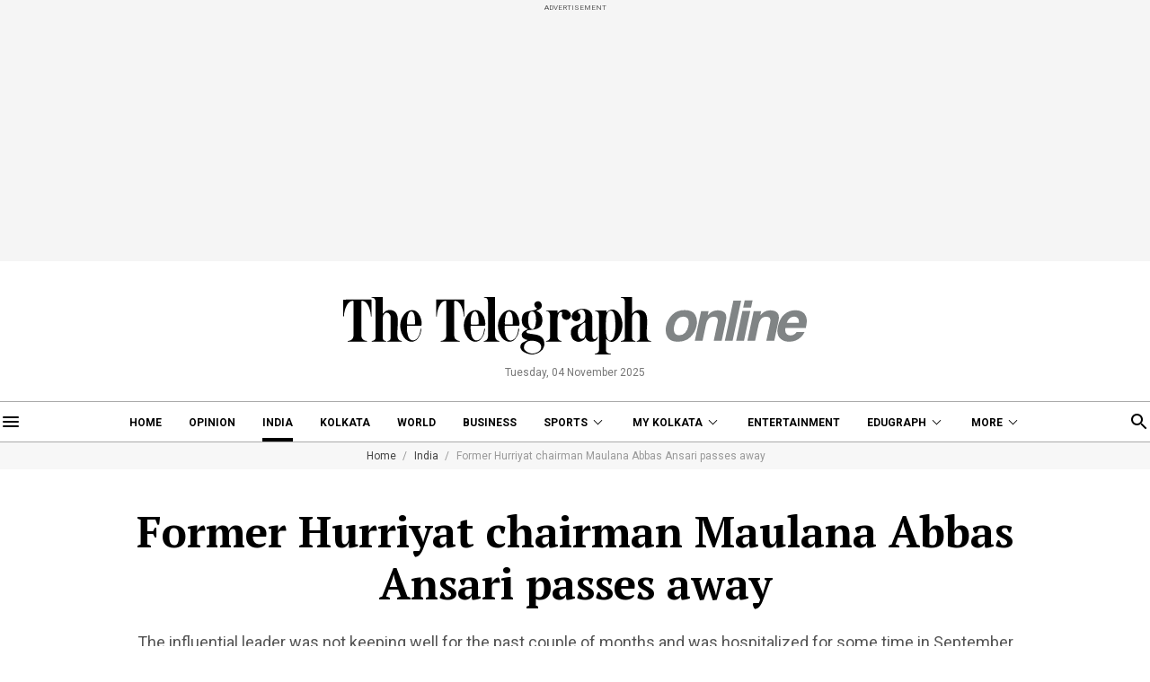

--- FILE ---
content_type: text/html; charset=UTF-8
request_url: https://www.telegraphindia.com/india/former-hurriyat-chairman-maulana-abbas-ansari-passes-away/cid/1894182
body_size: 17875
content:
<!DOCTYPE html>
<html lang="en">
<head>
    
            <script>
    (function (w, d, s, l, i) {
        w[l] = w[l] || [];
        w[l].push({
            'gtm.start':
                new Date().getTime(), event: 'gtm.js'
        });
        var f = d.getElementsByTagName(s)[0],
            j = d.createElement(s), dl = l != 'dataLayer' ? '&l=' + l : '';
        j.async = true;
        j.src =
            'https://www.googletagmanager.com/gtm.js?id=' + i + dl;
        f.parentNode.insertBefore(j, f);
    })(window, document, 'script', 'dataLayer', 'GTM-T9HRQZR');

    
    var THIS_PAGE_NAME = 'regular';
</script>
<meta charset="utf-8">
<meta http-equiv="X-UA-Compatible" content="IE=edge">
<meta name="viewport" content="width=device-width, initial-scale=1.0">

<title>Jammu And Kashmir | Former Hurriyat chairman Maulana Abbas Ansari passes away - Telegraph India</title>
<meta name="description" content="The influential leader was not keeping well for the past couple of months and was hospitalized for some time in September" />
<meta name="keywords" content="Jammu And Kashmir, Death, Hurriyat Conference" />
<meta name="news_keywords" content="Jammu And Kashmir, Death, Hurriyat Conference">

<meta property="og:url" content="https://www.telegraphindia.com/india/former-hurriyat-chairman-maulana-abbas-ansari-passes-away/cid/1894182" />
<meta property="og:title" content="Former Hurriyat chairman Maulana Abbas Ansari passes away" />
<meta property="og:type" content="article" />
<meta property="og:description" content="The influential leader was not keeping well for the past couple of months and was hospitalized for some time in September" />
<meta property="og:image" content="https://assets.telegraphindia.com/telegraph/2022/Oct/1666707158_abdul.jpg" />
<meta property="fb:app_id" content="534248160342700">

<meta name="twitter:image" content="https://assets.telegraphindia.com/telegraph/2022/Oct/1666707158_abdul.jpg" />
<meta name="twitter:card" content="summary_large_image" />
<meta name="twitter:url" content="https://www.telegraphindia.com/india/former-hurriyat-chairman-maulana-abbas-ansari-passes-away/cid/1894182" />
<meta name="twitter:site" content="@ttindia" />
<meta name="twitter:creator" content="@ttindia" />
<meta name="twitter:title" content="Former Hurriyat chairman Maulana Abbas Ansari passes away" />
<meta name="twitter:description" content="The influential leader was not keeping well for the past couple of months and was hospitalized for some time in September" />


    <meta name="robots" content="index, follow">
    <meta name="robots" content="max-image-preview:large">

<meta name="google-site-verification" content="fKpCKm4JyeZ6rB3vWUu8mnf8G2s7YBrdizSWDEvPxGA" />
<meta name="referrer" content="origin">
<meta name="msvalidate.01" content="16C1B4A8FD9A29E3D5AFC3EF251C77A8" />


<link rel="icon" href="/images/favicon.png">


<link rel="manifest" href="/manifest.json">


<link rel="canonical" href="https://www.telegraphindia.com/india/former-hurriyat-chairman-maulana-abbas-ansari-passes-away/cid/1894182"/>


        <link rel="amphtml" href="https://www.telegraphindia.com/amp/india/former-hurriyat-chairman-maulana-abbas-ansari-passes-away/cid/1894182"/>
    

<link rel="preconnect" href="https://fonts.googleapis.com"></link>
<link rel="dns-prefetch" href="https://fonts.googleapis.com"></link>
<link href="//fonts.googleapis.com" rel="preconnect"></link>
<link href="//fonts.googleapis.com" rel="dns-prefetch"></link>

<link href="//www.googletagmanager.com" rel="preconnect"></link>
<link href="//www.googletagmanager.com" rel="dns-prefetch"></link>

<link href="//www.googletagservices.com" rel="preconnect"></link>
<link href="//www.googletagservices.com" rel="dns-prefetch"></link>

<link href="//securepubads.g.doubleclick.net" rel="preconnect"></link>
<link href="//securepubads.g.doubleclick.net" rel="dns-prefetch"></link>

<link rel="preconnect" href="https://cdn4-hbs.affinitymatrix.com" />
<link rel="dns-prefetch" href="https://cdn4-hbs.affinitymatrix.com" />


<link rel="preload" as="image" href="/revamp-assets/desktop/images/logo.svg"></link>
<link rel="preload" as="image" href="/revamp-assets/desktop/images/bplaceholderimg.jpg"></link>


<link href="https://fonts.googleapis.com/css2?family=PT+Serif:wght@400;700&family=Roboto:wght@400;700&display=swap" rel="preload"></link>
<link href="https://fonts.googleapis.com/css2?family=PT+Serif:wght@400;700&family=Roboto:wght@400;700&display=swap" rel="stylesheet" media="print" onload="this.onload=null;this.media='all'"></link>


<link rel="stylesheet" href="/revamp-assets/desktop/css/header-footer-new.css?v=0.04">


<script type="application/ld+json">
		{
            "@context": "http://schema.org",
            "@type": "NewsArticle",
            "mainEntityOfPage": {
                "@type": "WebPage",
                "@id": "https://www.telegraphindia.com/india/former-hurriyat-chairman-maulana-abbas-ansari-passes-away/cid/1894182"
            },
            "headline": "Former Hurriyat chairman Maulana Abbas Ansari passes away",
            "image": [ "https://assets.telegraphindia.com/telegraph/2022/Oct/1666707158_abdul.jpg"],
            "datePublished": "2022-10-25T19:44:49+05:30",
            "dateModified": "2022-10-25T19:46:06+05:30",
            "author": {
                "@type": "Person",
                "name": "PTI"
            },
            "publisher": {
            	"@type": "Organization",
            	"name": "Telegraph India",
            	"logo": {
            		"@type": "ImageObject",
            		"url": "https://www.telegraphindia.com/revamp-assets/mobile/images/telegraphindia-logo.svg"
            	}
        	},
            "description": "The Influential Leader Was Not Keeping Well For The Past Couple Of Months And Was Hospitalized For Some Time In September"
        } 
    </script>


<script type="application/ld+json">
		[
	        	        		            {
		        	"@context": "https://schema.org",
		        	"@type": "SiteNavigationElement",
			        "position": "1",
			        "name": "Home",
			        "url": "https://www.telegraphindia.com"
		        }
		        ,		    	        		            {
		        	"@context": "https://schema.org",
		        	"@type": "SiteNavigationElement",
			        "position": "2",
			        "name": "Opinion",
			        "url": "https://www.telegraphindia.com/opinion"
		        }
		        ,		    	        		            {
		        	"@context": "https://schema.org",
		        	"@type": "SiteNavigationElement",
			        "position": "3",
			        "name": "India",
			        "url": "https://www.telegraphindia.com/india"
		        }
		        ,		    	        		            {
		        	"@context": "https://schema.org",
		        	"@type": "SiteNavigationElement",
			        "position": "4",
			        "name": "Kolkata",
			        "url": "https://www.telegraphindia.com/west-bengal/kolkata"
		        }
		        ,		    	        		            {
		        	"@context": "https://schema.org",
		        	"@type": "SiteNavigationElement",
			        "position": "5",
			        "name": "World",
			        "url": "https://www.telegraphindia.com/world"
		        }
		        ,		    	        		            {
		        	"@context": "https://schema.org",
		        	"@type": "SiteNavigationElement",
			        "position": "6",
			        "name": "Business",
			        "url": "https://www.telegraphindia.com/business"
		        }
		        ,		    	        		            {
		        	"@context": "https://schema.org",
		        	"@type": "SiteNavigationElement",
			        "position": "7",
			        "name": "Sports",
			        "url": "https://www.telegraphindia.com/sports"
		        }
		        ,		    	        		            {
		        	"@context": "https://schema.org",
		        	"@type": "SiteNavigationElement",
			        "position": "8",
			        "name": "My Kolkata",
			        "url": "https://www.telegraphindia.com/my-kolkata"
		        }
		        ,		    	        		            {
		        	"@context": "https://schema.org",
		        	"@type": "SiteNavigationElement",
			        "position": "9",
			        "name": "Entertainment",
			        "url": "https://www.telegraphindia.com/entertainment"
		        }
		        ,		    	        		            {
		        	"@context": "https://schema.org",
		        	"@type": "SiteNavigationElement",
			        "position": "10",
			        "name": "Edugraph",
			        "url": "https://www.telegraphindia.com/edugraph"
		        }
		        ,		    	        		            {
		        	"@context": "https://schema.org",
		        	"@type": "SiteNavigationElement",
			        "position": "11",
			        "name": "States",
			        "url": "https://www.telegraphindia.com/states"
		        }
		        ,		    	        		            {
		        	"@context": "https://schema.org",
		        	"@type": "SiteNavigationElement",
			        "position": "12",
			        "name": "Science &amp; Tech",
			        "url": "https://www.telegraphindia.com/science-tech"
		        }
		        ,		    	        		            {
		        	"@context": "https://schema.org",
		        	"@type": "SiteNavigationElement",
			        "position": "13",
			        "name": "Health",
			        "url": "https://www.telegraphindia.com/health"
		        }
		        ,		    	        		            {
		        	"@context": "https://schema.org",
		        	"@type": "SiteNavigationElement",
			        "position": "14",
			        "name": "Culture",
			        "url": "https://www.telegraphindia.com/culture"
		        }
		        ,		    	        		            {
		        	"@context": "https://schema.org",
		        	"@type": "SiteNavigationElement",
			        "position": "15",
			        "name": "Gallery",
			        "url": "https://www.telegraphindia.com/gallery"
		        }
		        ,		    	        		            {
		        	"@context": "https://schema.org",
		        	"@type": "SiteNavigationElement",
			        "position": "16",
			        "name": "Life",
			        "url": "https://www.telegraphindia.com/life"
		        }
		        		    		] 
    </script>


<script type="application/ld+json">{
            "@context": "http://schema.org",
            "@type": "BreadcrumbList",
            "itemListElement": [
                {
                    "@type": "ListItem",
                    "position": 1,
                    "item": {
                        "@id": "/",
                        "name": "Telegraph India"
                    }
                },{
                                "@type": "ListItem",
                                "position": 2,
                                "item": {
                                    "@id": "https://www.telegraphindia.com/india",
                                    "name": "India"
                                }
                            },{
                            "@type": "ListItem",
                            "position": 3,
                            "item": {
                                "name": "Former Hurriyat chairman Maulana Abbas Ansari passes away"
                            }
                        }
            ]
        }</script>


    








<script type="text/javascript">
    window.dataLayer.push ({
        "storyId": "1894182",
        "storyUrl": "https://www.telegraphindia.com/india/former-hurriyat-chairman-maulana-abbas-ansari-passes-away/cid/1894182",
        "pagetype": "story",
        "sectionName": "india",
        "byline": "",
        "publish-date": "2022-10-25 14:14:26",
        "publish-time": "2022-10-25 19:46:06",
        "tags": "Jammu And Kashmir, Death, Hurriyat Conference ",
        "title": "Former Hurriyat chairman Maulana Abbas Ansari passes away",
        "Content_Type":"News",
        "Location": "Srinagar",
        "Story Source":"Print",
        "Story Elements":"None",
        "Content_SubType":"",
        "Subject_attributes":"",
        "Story Desk":"Print",
        "Created_by": "" ,
        "Modified_by": "",
    });
</script>

<!-- Begin Comscore Tag -->
<script>
    let cs_fpit_data = '*null';
    let cs_fpid = '*null';
    
    var _comscore = _comscore || [];
    _comscore.push({
        c1: "2", c2: "17824659",
        cs_fpid: cs_fpid, cs_fpit: cs_fpit_data, cs_fpdm: "*null", cs_fpdt: "*null",
        options: {
            enableFirstPartyCookie: true,
            bypassUserConsentRequirementFor1PCookie: true
        }
    });
    (function() {
        var s = document.createElement("script"), el = document.getElementsByTagName("script")[0]; s.async = true;
        s.src = "https://sb.scorecardresearch.com/cs/17824659/beacon.js";
        el.parentNode.insertBefore(s, el);
    })();
</script>
<!-- End Comscore Tag -->





<link rel="apple-touch-icon" href="/images/apple-touch-icon.png">    
    
    <script type="text/javascript">
var notifyId,PWT={},googletag=googletag||{};googletag.cmd=googletag.cmd||[],PWT.jsLoaded=function(){!function(){var t=document.createElement("script"),e="https:"==document.location.protocol;t.src=(e?"https:":"http:")+"//www.googletagservices.com/tag/js/gpt.js";var o=document.getElementsByTagName("script")[0];o.parentNode.insertBefore(t,o)}()},function(){var t=window.location.href,e="";if(t.indexOf("pwtv=")>0){var o=/pwtv=(.*?)(&|$)/g.exec(t);o.length>=2&&o[1].length>0&&(e="/"+o[1])}var a=document.createElement("script");a.async=!0,a.type="text/javascript",a.src="//ads.pubmatic.com/AdServer/js/pwt/159328/2813"+e+"/pwt.js";var c=document.getElementsByTagName("script")[0];c.parentNode.insertBefore(a,c)}();
</script>
<script>
window.googletag = window.googletag || {cmd: []};
googletag.cmd.push(function() {
googletag.defineSlot('/1088475/TT_Desk_Ros_Header_728x90', [[970, 250], [970, 90], [728, 90]], 'div-gpt-ad-1525340492587-0').addService(googletag.pubads());
googletag.defineSlot('/1088475/TT_Desk_Ros_Middle_1_728x90', [[728, 90]], 'div-gpt-ad-1525340492587-1').addService(googletag.pubads());
googletag.defineSlot('/1088475/TT_Desk_Ros_Middle_2_728x90', [[970, 250], [970, 90], [728, 90]], 'div-gpt-ad-1525340492587-4').addService(googletag.pubads());
googletag.defineSlot('/1088475/TT_Desk_Ros_RHS_1_300x250', [[300, 600], [300, 250], [250, 250], [200, 200]], 'div-gpt-ad-1525340492587-2').addService(googletag.pubads());
googletag.defineSlot('/1088475/TT_Desk_Ros_RHS_2_300x250', [[300, 600], [300, 250], [250, 250], [200, 200]], 'div-gpt-ad-1525340492587-3').addService(googletag.pubads());
googletag.defineSlot('/1088475/TT_1x1', [[1, 1], [1000, 500]], 'div-gpt-ad-1525340492587-5').addService(googletag.pubads());
googletag.defineOutOfPageSlot('/1088475/TT_Slider_1x1', 'div-gpt-ad-1525340492587-6').addService(googletag.pubads());
googletag.defineOutOfPageSlot('/1088475/TT_1x1_1', 'div-gpt-ad-1525340492587-7').addService(googletag.pubads());
googletag.defineOutOfPageSlot('/1088475/TT_1x1_2', 'div-gpt-ad-1525340492587-8').addService(googletag.pubads());
googletag.defineSlot('/1088475/TT_1x1_3', [1, 1], 'div-gpt-ad-1607332617402-1').addService(googletag.pubads());
googletag.defineSlot('/1088475/TT_Ros_1x1_3', [[1, 1], [1000, 500]], 'div-gpt-ad-1695707835784-2').addService(googletag.pubads());
googletag.defineSlot('/1088475/TT_Desk_Ros_Middle_3_728x90', [[728, 90], [300, 250]], 'div-gpt-ad-1727154623347-0').addService(googletag.pubads());



        
        
        
        
        
            googletag.pubads().set("page_url", "https://www.telegraphindia.com/india/former-hurriyat-chairman-maulana-abbas-ansari-passes-away/cid/1894182");

            
                
                                                googletag.pubads().setTargeting("page_url", "https://www.telegraphindia.com/india/former-hurriyat-chairman-maulana-abbas-ansari-passes-away/cid/1894182");
                                            
            
                
                                                                                googletag.pubads().setTargeting("TT_Detail", "india");
                                                                        
            
                
                                                googletag.pubads().setTargeting("keyword", "Jammu And Kashmir, Death, Hurriyat Conference");

                                            
            
        
                    googletag.enableServices();
});
</script>
<!--ADCODE FOOTER END-->
        
    
            
    
    

    
      <link rel="stylesheet" href="/revamp-assets/desktop/css/regular.css?v=0.05">

    
    <!-- Start : Common head code -->

<!-- Start : iZooto Setup -->
<script> window._izq = window._izq || []; window._izq.push(["init" ]); </script>
<script src="https://cdn.izooto.com/scripts/8bc70b64e2c82026a458dde2e632df4b57f8abaa.js"></script>
<!-- End : iZooto Setup -->

<!-- Google common tag across the site (gtag.js) -->
<script async src="https://www.googletagmanager.com/gtag/js?id=G-H2BD8F4GE7"></script>
<script>
	window.dataLayer = window.dataLayer || [];
	function gtag(){dataLayer.push(arguments);}
	gtag('js', new Date());

	gtag('config', 'G-H2BD8F4GE7', {
		send_page_view: false
	});
</script>

<!-- Google common tag across the site (gtag.js) for pageload event with properties -->
<script async src="https://www.googletagmanager.com/gtag/js?id=G-2NG8N4W9XV"></script> 
<script> 
window.dataLayer = window.dataLayer || []; function gtag(){dataLayer.push(arguments);} gtag('js', new Date()); gtag('config', 'G-2NG8N4W9XV',{
send_page_view: false}); 
</script>

<!-- End : Common head code -->


<script>(window.BOOMR_mq=window.BOOMR_mq||[]).push(["addVar",{"rua.upush":"false","rua.cpush":"true","rua.upre":"false","rua.cpre":"false","rua.uprl":"false","rua.cprl":"false","rua.cprf":"false","rua.trans":"SJ-478ad6c7-2515-4533-8abd-3be8f279c033","rua.cook":"false","rua.ims":"false","rua.ufprl":"false","rua.cfprl":"true","rua.isuxp":"false","rua.texp":"norulematch","rua.ceh":"false","rua.ueh":"false","rua.ieh.st":"0"}]);</script>
                              <script>!function(e){var n="https://s.go-mpulse.net/boomerang/";if("False"=="True")e.BOOMR_config=e.BOOMR_config||{},e.BOOMR_config.PageParams=e.BOOMR_config.PageParams||{},e.BOOMR_config.PageParams.pci=!0,n="https://s2.go-mpulse.net/boomerang/";if(window.BOOMR_API_key="J93JJ-ZX484-95ECG-QQ8WH-FFG7V",function(){function e(){if(!o){var e=document.createElement("script");e.id="boomr-scr-as",e.src=window.BOOMR.url,e.async=!0,i.parentNode.appendChild(e),o=!0}}function t(e){o=!0;var n,t,a,r,d=document,O=window;if(window.BOOMR.snippetMethod=e?"if":"i",t=function(e,n){var t=d.createElement("script");t.id=n||"boomr-if-as",t.src=window.BOOMR.url,BOOMR_lstart=(new Date).getTime(),e=e||d.body,e.appendChild(t)},!window.addEventListener&&window.attachEvent&&navigator.userAgent.match(/MSIE [67]\./))return window.BOOMR.snippetMethod="s",void t(i.parentNode,"boomr-async");a=document.createElement("IFRAME"),a.src="about:blank",a.title="",a.role="presentation",a.loading="eager",r=(a.frameElement||a).style,r.width=0,r.height=0,r.border=0,r.display="none",i.parentNode.appendChild(a);try{O=a.contentWindow,d=O.document.open()}catch(_){n=document.domain,a.src="javascript:var d=document.open();d.domain='"+n+"';void(0);",O=a.contentWindow,d=O.document.open()}if(n)d._boomrl=function(){this.domain=n,t()},d.write("<bo"+"dy onload='document._boomrl();'>");else if(O._boomrl=function(){t()},O.addEventListener)O.addEventListener("load",O._boomrl,!1);else if(O.attachEvent)O.attachEvent("onload",O._boomrl);d.close()}function a(e){window.BOOMR_onload=e&&e.timeStamp||(new Date).getTime()}if(!window.BOOMR||!window.BOOMR.version&&!window.BOOMR.snippetExecuted){window.BOOMR=window.BOOMR||{},window.BOOMR.snippetStart=(new Date).getTime(),window.BOOMR.snippetExecuted=!0,window.BOOMR.snippetVersion=12,window.BOOMR.url=n+"J93JJ-ZX484-95ECG-QQ8WH-FFG7V";var i=document.currentScript||document.getElementsByTagName("script")[0],o=!1,r=document.createElement("link");if(r.relList&&"function"==typeof r.relList.supports&&r.relList.supports("preload")&&"as"in r)window.BOOMR.snippetMethod="p",r.href=window.BOOMR.url,r.rel="preload",r.as="script",r.addEventListener("load",e),r.addEventListener("error",function(){t(!0)}),setTimeout(function(){if(!o)t(!0)},3e3),BOOMR_lstart=(new Date).getTime(),i.parentNode.appendChild(r);else t(!1);if(window.addEventListener)window.addEventListener("load",a,!1);else if(window.attachEvent)window.attachEvent("onload",a)}}(),"".length>0)if(e&&"performance"in e&&e.performance&&"function"==typeof e.performance.setResourceTimingBufferSize)e.performance.setResourceTimingBufferSize();!function(){if(BOOMR=e.BOOMR||{},BOOMR.plugins=BOOMR.plugins||{},!BOOMR.plugins.AK){var n="true"=="true"?1:0,t="",a="bu5hcdqxbkbso2ijjoca-f-4882c489d-clientnsv4-s.akamaihd.net",i="false"=="true"?2:1,o={"ak.v":"39","ak.cp":"652344","ak.ai":parseInt("424772",10),"ak.ol":"0","ak.cr":19,"ak.ipv":4,"ak.proto":"h2","ak.rid":"5b01f00a","ak.r":52525,"ak.a2":n,"ak.m":"j","ak.n":"essl","ak.bpcip":"13.58.113.0","ak.cport":54718,"ak.gh":"2.16.167.74","ak.quicv":"","ak.tlsv":"tls1.3","ak.0rtt":"","ak.0rtt.ed":"","ak.csrc":"-","ak.acc":"","ak.t":"1762216836","ak.ak":"hOBiQwZUYzCg5VSAfCLimQ==eSXnQT6xG+OYcAotUtQQ3QQ2Ye1/lqSPZkJxU0N+sBq8NHi0ZfNdPDp7twPyH7o1E7FObGxwxkbx6ugvcGRjT/3klCHJfPF3s1hpDv2xqrRd4gfVFxDjDr7CoPupy/FwGw0Y2KXZSFk/y5ZXqRAzB/O+CHlt4U/JLw8mhMoedHbJNCLCpkN8KjGxt/dwCKzpx5bDMoj1F+5vO5dF02qNexmSNHEwF3j4dnZ7aKhPV9ViWYsRHAGzzB0a0e77mc3LlorzyfVXRu1qJsxALMDpzDM+YT2lI1N7KX99cuj1t5syteZ+U+R0RNgJSwpHzLWNGgntju1YK8Y+KCjC6uR4WreQ4gux3Rizi1an8gImWP9xEB8EtY3h/Kn0wCHBFZ3/94pJ6VxyKAcpB2z0E/yiQm6BirewFvYq1kLPYzTJSPM=","ak.pv":"259","ak.dpoabenc":"","ak.tf":i};if(""!==t)o["ak.ruds"]=t;var r={i:!1,av:function(n){var t="http.initiator";if(n&&(!n[t]||"spa_hard"===n[t]))o["ak.feo"]=void 0!==e.aFeoApplied?1:0,BOOMR.addVar(o)},rv:function(){var e=["ak.bpcip","ak.cport","ak.cr","ak.csrc","ak.gh","ak.ipv","ak.m","ak.n","ak.ol","ak.proto","ak.quicv","ak.tlsv","ak.0rtt","ak.0rtt.ed","ak.r","ak.acc","ak.t","ak.tf"];BOOMR.removeVar(e)}};BOOMR.plugins.AK={akVars:o,akDNSPreFetchDomain:a,init:function(){if(!r.i){var e=BOOMR.subscribe;e("before_beacon",r.av,null,null),e("onbeacon",r.rv,null,null),r.i=!0}return this},is_complete:function(){return!0}}}}()}(window);</script></head>
    <body>
        <noscript>
            <iframe src="https://www.googletagmanager.com/ns.html?id=GTM-T9HRQZR" height="0" width="0" style="display:none;visibility:hidden"></iframe>
        </noscript>

        
        <div class="exhamburgerouter">
   <div class="exhamburger">
      <div class="hbclosebox">
         <a href="javascript:void(0);" class="hbclosebtn">
            <svg xmlns="http://www.w3.org/2000/svg" width="12" height="12" viewBox="0 0 12 12">
               <path id="close_FILL0_wght400_GRAD0_opsz24" d="M6.2,17,5,15.8,9.8,11,5,6.2,6.2,5,11,9.8,15.8,5,17,6.2,12.2,11,17,15.8,15.8,17,11,12.2Z" transform="translate(-5 -5)" fill="#fff"/>
            </svg>
         </a>
      </div>
               <ul class="hpnav">
                                                                  <li><a data-widget="regular-article-sidebar" data-ga="articlePage:hamburger:menu" target="_self" href="/">Home</a></li>
                                                                                                   <li><a data-widget="regular-article-sidebar" data-ga="articlePage:hamburger:menu" target="_blank" href="https://epaper.telegraphindia.com">e-Paper</a></li>
                                                                                                   <li><a data-widget="regular-article-sidebar" data-ga="articlePage:hamburger:menu" target="_self" href="/opinion">Opinion</a></li>
                                                                                                   <li><a data-widget="regular-article-sidebar" data-ga="articlePage:hamburger:menu" target="_self" href="/india">India</a></li>
                                                                                                   <li><a data-widget="regular-article-sidebar" data-ga="articlePage:hamburger:menu" target="_self" href="/video">Video</a></li>
                                                                                                   <li>
                        <a data-widget="regular-article-sidebar" href="/my-kolkata" data-ga="articlePage:hamburger:menu">My Kolkata</a>
                           <div class="bharrowbox"><span></span></div>
                           <div class="hbsubnav">
                                                               <a data-widget="regular-article-sidebar" data-ga="articlePage:hamburger:menu" href="/my-kolkata/news" target="_self" title="News"> News </a>
                                                               <a data-widget="regular-article-sidebar" data-ga="articlePage:hamburger:menu" href="/my-kolkata/places" target="_self" title="Places"> Places </a>
                                                               <a data-widget="regular-article-sidebar" data-ga="articlePage:hamburger:menu" href="/my-kolkata/people" target="_self" title="People"> People </a>
                                                               <a data-widget="regular-article-sidebar" data-ga="articlePage:hamburger:menu" href="/my-kolkata/lifestyle" target="_self" title="Lifestyle"> Lifestyle </a>
                                                               <a data-widget="regular-article-sidebar" data-ga="articlePage:hamburger:menu" href="/my-kolkata/events" target="_self" title="Events"> Happenings </a>
                                                               <a data-widget="regular-article-sidebar" data-ga="articlePage:hamburger:menu" href="/my-kolkata/food" target="_self" title="Food"> Food </a>
                                                               <a data-widget="regular-article-sidebar" data-ga="articlePage:hamburger:menu" href="/my-kolkata/durga-puja-special" target="_self" title="Puja"> Puja </a>
                                                               <a data-widget="regular-article-sidebar" data-ga="articlePage:hamburger:menu" href="/my-kolkata/try-this" target="_self" title="Try This"> Try This </a>
                                                               <a data-widget="regular-article-sidebar" data-ga="articlePage:hamburger:menu" href="/my-kolkata/durga-puja-special" target="_self" title="Durga Puja 2025"> Durga Puja 2025 </a>
                                                         </div>
                     </li>
                                                                                                   <li>
                        <a data-widget="regular-article-sidebar" href="/edugraph" data-ga="articlePage:hamburger:menu">Edugraph</a>
                           <div class="bharrowbox"><span></span></div>
                           <div class="hbsubnav">
                                                               <a data-widget="regular-article-sidebar" data-ga="articlePage:hamburger:menu" href="/edugraph/news" target="_self" title="News"> News </a>
                                                               <a data-widget="regular-article-sidebar" data-ga="articlePage:hamburger:menu" href="/edugraph/career" target="_self" title="Career"> Career </a>
                                                               <a data-widget="regular-article-sidebar" data-ga="articlePage:hamburger:menu" href="/edugraph/campus" target="_self" title="Campus"> Campus </a>
                                                               <a data-widget="regular-article-sidebar" data-ga="articlePage:hamburger:menu" href="/edugraph/events/18-under-18-awards" target="_self" title="18 Under 18"> 18 Under 18 </a>
                                                               <a data-widget="regular-article-sidebar" data-ga="articlePage:hamburger:menu" href="/edugraph/colleges" target="_self" title="Colleges"> Colleges </a>
                                                               <a data-widget="regular-article-sidebar" data-ga="articlePage:hamburger:menu" href="/edugraph/events/summer-workshops" target="_self" title="Workshops"> Workshops </a>
                                                               <a data-widget="regular-article-sidebar" data-ga="articlePage:hamburger:menu" href="/edugraph/events/brightminds" target="_self" title="Brightminds"> Brightminds </a>
                                                         </div>
                     </li>
                                                                                                   <li>
                        <a data-widget="regular-article-sidebar" href="/states" data-ga="articlePage:hamburger:menu">States</a>
                           <div class="bharrowbox"><span></span></div>
                           <div class="hbsubnav">
                                                               <a data-widget="regular-article-sidebar" data-ga="articlePage:hamburger:menu" href="/west-bengal" target="_self" title="West Bengal"> West Bengal </a>
                                                               <a data-widget="regular-article-sidebar" data-ga="articlePage:hamburger:menu" href="/north-east" target="_self" title="North East"> North East </a>
                                                               <a data-widget="regular-article-sidebar" data-ga="articlePage:hamburger:menu" href="/jharkhand" target="_self" title="Jharkhand"> Jharkhand </a>
                                                         </div>
                     </li>
                                                                                                   <li><a data-widget="regular-article-sidebar" data-ga="articlePage:hamburger:menu" target="_self" href="/world">World</a></li>
                                                                                                   <li><a data-widget="regular-article-sidebar" data-ga="articlePage:hamburger:menu" target="_self" href="/business">Business</a></li>
                                                                                                   <li><a data-widget="regular-article-sidebar" data-ga="articlePage:hamburger:menu" target="_self" href="/science-tech">Science &amp; Tech</a></li>
                                                                                                   <li><a data-widget="regular-article-sidebar" data-ga="articlePage:hamburger:menu" target="_self" href="/health">Health</a></li>
                                                                                                   <li>
                        <a data-widget="regular-article-sidebar" href="/sports" data-ga="articlePage:hamburger:menu">Sports</a>
                           <div class="bharrowbox"><span></span></div>
                           <div class="hbsubnav">
                                                               <a data-widget="regular-article-sidebar" data-ga="articlePage:hamburger:menu" href="/sports/cricket" target="_self" title="Cricket"> Cricket </a>
                                                               <a data-widget="regular-article-sidebar" data-ga="articlePage:hamburger:menu" href="/sports/football" target="_self" title="Football"> Football </a>
                                                               <a data-widget="regular-article-sidebar" data-ga="articlePage:hamburger:menu" href="/sports/horse-racing" target="_self" title="Horse Racing"> Horse Racing </a>
                                                         </div>
                     </li>
                                                                                                   <li><a data-widget="regular-article-sidebar" data-ga="articlePage:hamburger:menu" target="_self" href="/entertainment">Entertainment</a></li>
                                                                                                   <li>
                        <a data-widget="regular-article-sidebar" href="/culture" data-ga="articlePage:hamburger:menu">Culture</a>
                           <div class="bharrowbox"><span></span></div>
                           <div class="hbsubnav">
                                                               <a data-widget="regular-article-sidebar" data-ga="articlePage:hamburger:menu" href="/culture/bob-dylan-at-80" target="_self" title="Bob Dylan@80"> Bob Dylan@80 </a>
                                                               <a data-widget="regular-article-sidebar" data-ga="articlePage:hamburger:menu" href="/culture/heritage" target="_self" title="Heritage"> Heritage </a>
                                                               <a data-widget="regular-article-sidebar" data-ga="articlePage:hamburger:menu" href="/culture/travel" target="_self" title="Travel"> Travel </a>
                                                               <a data-widget="regular-article-sidebar" data-ga="articlePage:hamburger:menu" href="/culture/style" target="_self" title="Style"> Style </a>
                                                               <a data-widget="regular-article-sidebar" data-ga="articlePage:hamburger:menu" href="/culture/people" target="_self" title="People"> People </a>
                                                               <a data-widget="regular-article-sidebar" data-ga="articlePage:hamburger:menu" href="/culture/books" target="_self" title="Books"> Books </a>
                                                               <a data-widget="regular-article-sidebar" data-ga="articlePage:hamburger:menu" href="/culture/food" target="_self" title="Food"> Food </a>
                                                               <a data-widget="regular-article-sidebar" data-ga="articlePage:hamburger:menu" href="/culture/arts" target="_self" title="Arts"> Arts </a>
                                                               <a data-widget="regular-article-sidebar" data-ga="articlePage:hamburger:menu" href="/culture/music" target="_self" title="Music"> Music </a>
                                                         </div>
                     </li>
                                                                                                   <li><a data-widget="regular-article-sidebar" data-ga="articlePage:hamburger:menu" target="_self" href="/gallery">Gallery</a></li>
                                                      </ul>
            <a href="/my-kolkata" data-widget="regular-article-mk-logo" class="wslink">MY KOLKATA</a>
      <a href="/edugraph" data-widget="regular-article-edugraph-logo" class="wslink">EDUGRAPH</a>
   </div>
</div>

        
        <div class="container">
         <div class="adbox ad250">
            <div class="topsticky">
               <span>ADVERTISEMENT</span>
               <div><!-- /1088475/TT_Header_728x91 -->
<div id='div-gpt-ad-1525340492587-0'>
<script>
googletag.cmd.push(function() { googletag.display('div-gpt-ad-1525340492587-0'); });
</script>
</div>
</div>
            </div>
         </div>
      </div>
   <header>
   <a href="/" class="ttlogobox" data-ga="articlePage:brandLogo">
      <img src="/revamp-assets/desktop/images/logo.svg" alt="regular-article-logo">
   </a>
   <span class="datentime">Tuesday, 04 November 2025</span>
</header>
        
        <style type="text/css">
    .searchbox{width:262px}
    div.gsc-control-cse {
        border-color: transparent !important;
        background-color: transparent !important;
    }
</style>
<nav class="mt-16 navonline">
    <div class="container prelative">
        <div class="hbnsearchbox">
            <a href="javascript:void(0);" class="hbnsbox" id="hbbtn"><img src="/revamp-assets/desktop/images/humburger.svg" alt=""></a>
        </div>

        <ul class="navinner">
            
                                <ul class="navinner">
                                                                                                                                    <li class=" ">
                                    <a class="ga-track-topnav" data-ga="articlePage:topNav:menu" target="_self" href="/">Home</a>
                                </li>
                                                                                                                                                                                       <li class=" ">
                                    <a class="ga-track-topnav" data-ga="articlePage:topNav:menu" target="_self" href="/opinion">Opinion</a>
                                </li>
                                                                                                                                                                                       <li class="dreso559 act">
                                    <a class="ga-track-topnav" data-ga="articlePage:topNav:menu" target="_self" href="/india">India</a>
                                </li>
                                                                                                                                                                                       <li class="dreso559 ">
                                    <a class="ga-track-topnav" data-ga="articlePage:topNav:menu" target="_self" href="/west-bengal/kolkata">Kolkata</a>
                                </li>
                                                                                                                                                                                       <li class="dreso767 ">
                                    <a class="ga-track-topnav" data-ga="articlePage:topNav:menu" target="_self" href="/world">World</a>
                                </li>
                                                                                                                                                                                       <li class="dreso799 ">
                                    <a class="ga-track-topnav" data-ga="articlePage:topNav:menu" target="_self" href="/business">Business</a>
                                </li>
                                                                                                                                                                                       <li class="dreso799 dlink ">
                                    <a class="ga-track-topnav" data-ga="articlePage:topNav:menu" href="/sports">Sports</a>
                                    <div class="ddnav">
                                                                                    <a class="ga-track-topnav" data-ga="articlePage:topNav:menu" href="/sports/cricket" target="_self" title="Cricket"> Cricket </a>
                                                                                    <a class="ga-track-topnav" data-ga="articlePage:topNav:menu" href="/sports/football" target="_self" title="Football"> Football </a>
                                                                                    <a class="ga-track-topnav" data-ga="articlePage:topNav:menu" href="/sports/horse-racing" target="_self" title="Horse Racing"> Horse Racing </a>
                                                                            </div>
                                </li>
                                                                                                                                                                                       <li class="dreso799 dlink ">
                                    <a class="ga-track-topnav" data-ga="articlePage:topNav:menu" href="/my-kolkata">My Kolkata</a>
                                    <div class="ddnav">
                                                                                    <a class="ga-track-topnav" data-ga="articlePage:topNav:menu" href="/my-kolkata/places" target="_self" title="Places"> Places </a>
                                                                                    <a class="ga-track-topnav" data-ga="articlePage:topNav:menu" href="/my-kolkata/people" target="_self" title="People"> People </a>
                                                                                    <a class="ga-track-topnav" data-ga="articlePage:topNav:menu" href="/my-kolkata/lifestyle" target="_self" title="Lifestyle"> Lifestyle </a>
                                                                                    <a class="ga-track-topnav" data-ga="articlePage:topNav:menu" href="/my-kolkata/events" target="_self" title="Events"> Happenings </a>
                                                                                    <a class="ga-track-topnav" data-ga="articlePage:topNav:menu" href="/my-kolkata/food" target="_self" title="Food"> Food </a>
                                                                                    <a class="ga-track-topnav" data-ga="articlePage:topNav:menu" href="/my-kolkata/try-this" target="_self" title="Try This"> Try This </a>
                                                                                    <a class="ga-track-topnav" data-ga="articlePage:topNav:menu" href="/my-kolkata/durga-puja-special" target="_self" title="Durga Puja 2025"> Durga Puja 2025 </a>
                                                                            </div>
                                </li>
                                                                                                                                                                                       <li class="dreso799 ">
                                    <a class="ga-track-topnav" data-ga="articlePage:topNav:menu" target="_self" href="/entertainment">Entertainment</a>
                                </li>
                                                                                                                                                                                       <li class="dreso1023 dlink ">
                                    <a class="ga-track-topnav" data-ga="articlePage:topNav:menu" href="/edugraph">Edugraph</a>
                                    <div class="ddnav">
                                                                                    <a class="ga-track-topnav" data-ga="articlePage:topNav:menu" href="/edugraph/news" target="_self" title="News"> News </a>
                                                                                    <a class="ga-track-topnav" data-ga="articlePage:topNav:menu" href="/edugraph/career" target="_self" title="Career"> Career </a>
                                                                                    <a class="ga-track-topnav" data-ga="articlePage:topNav:menu" href="/edugraph/campus" target="_self" title="Campus"> Campus </a>
                                                                                    <a class="ga-track-topnav" data-ga="articlePage:topNav:menu" href="/edugraph/events/18-under-18-awards" target="_self" title="18 Under 18"> 18 Under 18 </a>
                                                                                    <a class="ga-track-topnav" data-ga="articlePage:topNav:menu" href="/edugraph/colleges" target="_self" title="Colleges"> Colleges </a>
                                                                                    <a class="ga-track-topnav" data-ga="articlePage:topNav:menu" href="/edugraph/events/summer-workshops" target="_self" title="Workshops"> Workshops </a>
                                                                                    <a class="ga-track-topnav" data-ga="articlePage:topNav:menu" href="/edugraph/events/brightminds" target="_self" title="Brightminds"> Brightminds </a>
                                                                            </div>
                                </li>
                                                                                       
                    <div class="itemListMore show">
                        <li class="dlink">
                            <a href="javascript:void(0);">More</a>
                            <div class="ddnav">
                                                                                                            
                                        <a class="ga-track-topnav opendreso559" data-ga="articlePage:topNav:menu" target="_self" href="/india">India</a>
                                        
                                                                                                                                                
                                        <a class="ga-track-topnav opendreso559" data-ga="articlePage:topNav:menu" target="_self" href="/west-bengal/kolkata">Kolkata</a>
                                        
                                                                                                                                                
                                        <a class="ga-track-topnav opendreso767" data-ga="articlePage:topNav:menu" target="_self" href="/world">World</a>
                                        
                                                                                                                                                
                                        <a class="ga-track-topnav opendreso799" data-ga="articlePage:topNav:menu" target="_self" href="/business">Business</a>
                                        
                                                                                                                                                
                                        <a class="ga-track-topnav opendreso799" data-ga="articlePage:topNav:menu" target="_self" href="/sports">Sports</a>
                                        
                                                                                                                                                
                                        <a class="ga-track-topnav opendreso799" data-ga="articlePage:topNav:menu" target="_self" href="/my-kolkata">My Kolkata</a>
                                        
                                                                                                                                                
                                        <a class="ga-track-topnav opendreso799" data-ga="articlePage:topNav:menu" target="_self" href="/entertainment">Entertainment</a>
                                        
                                                                                                                                                
                                        <a class="ga-track-topnav opendreso1023" data-ga="articlePage:topNav:menu" target="_self" href="/edugraph">Edugraph</a>
                                        
                                                                                                                                                
                                        <a class="ga-track-topnav openDresoAlways" data-ga="articlePage:topNav:menu" target="_self" href="/states">States</a>
                                        
                                                                                                                                                
                                        <a class="ga-track-topnav openDresoAlways" data-ga="articlePage:topNav:menu" target="_self" href="/life">Life</a>
                                        
                                                                                                </div>
                        </li>
                    </div>
                </ul>
             
        </ul>
        <div class="navsearchbox">  
            <a href="javascript:void(0);" class="hbnsbox" id="searchbtn">              
                <img src="/my-kolkata-assets/desktop/images/searchicon.svg" alt="">
            </a>
            <div class="searchbox">
                
                <div class="gcse-search"></div>
            </div>
        </div>
    </div>
</nav>
            	
    <div class="add_contant" data-url="/india/former-hurriyat-chairman-maulana-abbas-ansari-passes-away/cid/1894182" data-title="Former Hurriyat chairman Maulana Abbas Ansari passes away" data-description="The influential leader was not keeping well for the past couple of months and was hospitalized for some time in September" data-ogimage="https://assets.telegraphindia.com/telegraph/2022/Oct/1666707158_abdul.jpg">
    	
        <ul class="breadcrumbs">
    <li><a href="https://www.telegraphindia.com/">Home</a></li>
    
    
                                <li>
                <a href="https://www.telegraphindia.com/india">
                                            India
                                    </a>
            </li>
        
        
    
        
        
    
        
        
    
        
        
        
            <li>Former Hurriyat chairman Maulana Abbas Ansari passes away</li>
    </ul>



        <div class="articletsection pt-40">

        	

            <h1>Former Hurriyat chairman Maulana Abbas Ansari passes away</h1>

                            <h2 class="mt-24">The influential leader was not keeping well for the past couple of months and was hospitalized for some time in September</h2>
             

            <div class="publishdate mt-32">
                                    <strong>PTI</strong>
                                                    Published 25.10.22, 07:44 PM
                            </div>

                            <div class="aleadimgbox pt-32">
                    <div class="aleadimginner">
                        <figure>
                            <img src="/revamp-assets/desktop/images/bplaceholderimg.jpg" data-src="https://assets.telegraphindia.com/telegraph/2022/Oct/1666707158_abdul.jpg" alt="Maulana Abbas Ansari" class="lazy">
                        </figure>
                                                    <p>Maulana Abbas Ansari
                                                                    <strong>Twitter/ @Junaid_Mattu</strong>
                                                            </p>
                                            </div>
                </div>
                    </div>

        <div class="loadWidget"></div>
        
        <section class="container articlecontainer sepretor">

            
            <div class="astkysharebox">
	<a href="https://www.facebook.com/sharer.php?u=https://www.telegraphindia.com/india/former-hurriyat-chairman-maulana-abbas-ansari-passes-away/cid/1894182" target="_blank" aria-label="Facebook" class="ashareiconbox">
	    <svg xmlns="http://www.w3.org/2000/svg" width="7.823" height="15.059" viewBox="0 0 7.823 15.059"><path id="facebook" d="M13.018,4.5h1.416V2.105A19.66,19.66,0,0,0,12.37,2,3.229,3.229,0,0,0,8.922,5.539V7.512H6.61v2.68H8.922v6.867h2.771V10.192H14l.346-2.68h-2.65V5.8C11.692,5.012,11.9,4.5,13.018,4.5Z" transform="translate(-6.61 -2)"></path></svg>
	</a>

	<a href="https://twitter.com/share?url=https://www.telegraphindia.com/india/former-hurriyat-chairman-maulana-abbas-ansari-passes-away/cid/1894182&text=Former Hurriyat chairman Maulana Abbas Ansari passes away" target="_blank" aria-label="Twitter" class="ashareiconbox">
	    <svg xmlns="http://www.w3.org/2000/svg" width="15.06" height="14.096" viewBox="0 0 15.06 14.096"><g id="layer1" transform="translate(-281.5 -167.31)"><path id="path1009" d="M281.537,167.31l5.814,7.775-5.851,6.321h1.317l5.123-5.534,4.139,5.534h4.481l-6.142-8.212,5.446-5.884h-1.317l-4.718,5.1-3.812-5.1Zm1.937.97h2.059l9.091,12.155h-2.059Z"></path></g></svg>
	</a>

	<a href="https://api.whatsapp.com/send?text=Former+Hurriyat+chairman+Maulana+Abbas+Ansari+passes+away%20https://www.telegraphindia.com/india/former-hurriyat-chairman-maulana-abbas-ansari-passes-away/cid/1894182" target="_blank" aria-label="WhatsApp" class="ashareiconbox">
	    <svg xmlns="http://www.w3.org/2000/svg" width="14.974" height="15.063" viewBox="0 0 14.974 15.063"><path id="whatsapp" d="M12.983,11.021c-.15-.075-1.128-.527-1.279-.6a.354.354,0,0,0-.451.075c-.15.15-.451.6-.6.752-.075.15-.226.15-.376.075a6.149,6.149,0,0,1-1.5-.9A8.659,8.659,0,0,1,7.717,9.14a.331.331,0,0,1,.075-.376c.075-.075.15-.226.3-.3a.57.57,0,0,0,.15-.3.229.229,0,0,0,0-.3,13.371,13.371,0,0,1-.6-1.354c-.075-.527-.226-.527-.376-.527H6.889a.858.858,0,0,0-.451.226,2.165,2.165,0,0,0-.677,1.58,3.941,3.941,0,0,0,.752,1.956,8.02,8.02,0,0,0,3.159,2.783,5.9,5.9,0,0,0,1.053.376,2.148,2.148,0,0,0,1.2.075,1.949,1.949,0,0,0,1.279-.9,1.258,1.258,0,0,0,.075-.9l-.3-.15m1.881-6.845A7.5,7.5,0,0,0,3.053,13.2L2,17.038l3.987-1.053a7.487,7.487,0,0,0,3.535.9h0a7.416,7.416,0,0,0,7.447-7.447,7.327,7.327,0,0,0-2.106-5.266M12.832,14.707a6.313,6.313,0,0,1-3.31.978h0a6.6,6.6,0,0,1-3.159-.827l-.226-.15-2.332.6.6-2.257-.15-.226A6.316,6.316,0,0,1,6.288,4.175a6.119,6.119,0,0,1,8.5,1.956,6.207,6.207,0,0,1-1.956,8.575" transform="translate(-2 -1.975)"></path></svg>
	</a>

	<a href="javascript:void(0);" onclick="copyToClipboard('https://www.telegraphindia.com/india/former-hurriyat-chairman-maulana-abbas-ansari-passes-away/cid/1894182');" class="ashareiconbox">
	    <svg id="link_black_24dp" xmlns="http://www.w3.org/2000/svg" width="22" height="22" viewBox="0 0 22 22"><path id="Path_44" data-name="Path 44" d="M15.5,7H11.9V9h3.6a2.87,2.87,0,0,1,2.7,3,2.87,2.87,0,0,1-2.7,3H11.9v2h3.6A4.772,4.772,0,0,0,20,12,4.772,4.772,0,0,0,15.5,7Zm-5.4,8H6.5a2.87,2.87,0,0,1-2.7-3A2.87,2.87,0,0,1,6.5,9h3.6V7H6.5A4.772,4.772,0,0,0,2,12a4.772,4.772,0,0,0,4.5,5h3.6ZM7.4,11h7.2v2H7.4Z" transform="translate(0 -1)"></path></svg>
	</a>
</div>
            <div class="articlebox">

                
                <div class="articlemidbox">

                    
                    <!-- For Video AD -->
<!-- For Video AD -->
<article id="contentbox"> 
        
        
        
            
            
                                    
                        
                        <p>Former chairman of the Hurriyat Conference and influential Shia leader Maulana Abbas Ansari died here on Tuesday. He was 86.</p>

                        <div id="para-1" class="para-count-5"></div>

                        
                        
                        
                         

                    
                        
                        <p>"Maulana (Ansari) breathed his last at his Nawakadal residence in the old city on Tuesday morning," a relative of the deceased leader said.</p>

                        <div id="para-2" class="para-count-5"></div>

                        
                         
                                                            <div class="adbox ad90  mt-40">
                                    <div class="stickyad">
                                        <span>ADVERTISEMENT</span>
                                        <div><!-- /1088475/TT_Middle_1_728x90 -->
<div id='div-gpt-ad-1525340492587-1'>
<script>
googletag.cmd.push(function() { googletag.display('div-gpt-ad-1525340492587-1'); });
</script>
</div></div>
                                    </div>
                                </div>
                                                    
                        
                         

                    
                        
                        <p>He said Ansari was not keeping well for the past couple of months and was hospitalized for some time in September.</p>

                        <div id="para-3" class="para-count-5"></div>

                        
                        
                        
                         

                    
                        
                        <p>Ansari was the last chairman of the undivided Hurriyat Conference which split into two factions soon after his election as the head of the separatist amalgam in 2003.</p>

                        <div id="para-4" class="para-count-5"></div>

                        
                        
                        
                                                                                    <div class="adbox mt-40">
                                    <div id="video_ad_2"></div>
                                </div>
                                                     

                    
                        
                        <p>He had stepped aside from active politics and his son Masroor had replaced him in Hurriyat as representative of Ittehadul Muslimeen party.</p>

                        <div id="para-5" class="para-count-5"></div>

                        
                        
                        
                         

                                    
            
            
            
            
            
            
            
            
            
            
            
            
            
            
            
            
            
             

            </article>




                    
                                            <div class="relatedtopicbox mt-40">
                            <h4>RELATED TOPICS</h4>
                            <div class="ategbox mt-16">
                                                                    <a href="/topic/jammu-and-kashmir">
                                        Jammu And Kashmir
                                    </a>
                                                                    <a href="/topic/death">
                                        Death
                                    </a>
                                                                    <a href="/topic/hurriyat-conference">
                                        Hurriyat Conference 
                                    </a>
                                                            </div>
                        </div>
                    
                    
                    <div class="followusbox mt-56">
    <span>Follow us on:</span>
    <a href="https://www.facebook.com/thetelegraphindia" data-widget="regular-article-share-fb-icon" target="_blank" aria-label="Facebook" class="fbicon">
        <svg xmlns="http://www.w3.org/2000/svg" width="10.823" height="16.059" viewBox="0 0 7.823 15.059"><path id="facebook" d="M13.018,4.5h1.416V2.105A19.66,19.66,0,0,0,12.37,2,3.229,3.229,0,0,0,8.922,5.539V7.512H6.61v2.68H8.922v6.867h2.771V10.192H14l.346-2.68h-2.65V5.8C11.692,5.012,11.9,4.5,13.018,4.5Z" transform="translate(-6.61 -2)"></path></svg>
    </a>
    <a href="https://twitter.com/ttindia" data-widget="regular-article-share-twitter-icon" target="_blank" aria-label="Twitter">
        <svg xmlns="http://www.w3.org/2000/svg" width="18" height="16.847" viewBox="0 0 18 16.847"><g id="layer1" transform="translate(-281.5 -167.31)"><path id="path1009" d="M281.544,167.31l6.95,9.292-6.994,7.555h1.574l6.123-6.615,4.947,6.615H299.5l-7.341-9.815,6.509-7.032h-1.574l-5.639,6.092L286.9,167.31Zm2.315,1.159h2.461L297.185,183h-2.461Z" transform="translate(0 0)" fill="#5b5b5b"></path></g></svg>
    </a>
    <a href="https://www.instagram.com/telegraphonline/" data-widget="regular-article-share-instagram-icon" target="_blank" aria-label="Instagram">
        <svg xmlns="http://www.w3.org/2000/svg" xmlns:xlink="http://www.w3.org/1999/xlink" width="18" height="18" viewBox="0 0 18 18"><defs><clipPath id="clip-path"><rect id="Rectangle_192" data-name="Rectangle 192" width="18" height="18" transform="translate(0.205)" fill="#555"></rect></clipPath></defs><g id="Group_170" data-name="Group 170" transform="translate(-0.205)"><g id="Group_169" data-name="Group 169" transform="translate(0)" clip-path="url(#clip-path)"><path id="Path_369" data-name="Path 369" d="M13.091,18H4.908A4.915,4.915,0,0,1,0,13.092V4.909A4.914,4.914,0,0,1,4.907,0h8.183A4.914,4.914,0,0,1,18,4.909v8.182A4.914,4.914,0,0,1,13.091,18M4.908,1.636A3.273,3.273,0,0,0,1.635,4.909v8.182a3.278,3.278,0,0,0,3.273,3.273h8.182a3.278,3.278,0,0,0,3.273-3.273V4.909a3.277,3.277,0,0,0-3.273-3.273Z" transform="translate(-0.021)" fill="#555"></path><path id="Path_370" data-name="Path 370" d="M9.621,13.643A4.092,4.092,0,0,1,9.03,5.5a4.015,4.015,0,0,1,1.2,0,4.09,4.09,0,0,1,0,8.092,4.14,4.14,0,0,1-.61.046M9.63,7.1a2.547,2.547,0,0,0-.36.026,2.455,2.455,0,1,0,.72,0A2.569,2.569,0,0,0,9.63,7.1" transform="translate(-0.616 -0.586)" fill="#555"></path><path id="Path_371" data-name="Path 371" d="M15.024,5.763a.812.812,0,0,1-.571-.241.781.781,0,0,1-.241-.58.81.81,0,0,1,.241-.58.725.725,0,0,1,.259-.17.838.838,0,0,1,.893.17.849.849,0,0,1,.241.58.817.817,0,0,1-.241.58.875.875,0,0,1-.267.179.937.937,0,0,1-.313.062" transform="translate(-1.548 -0.444)" fill="#555"></path></g></g></svg>
    </a>
    <a href="https://news.google.com/publications/CAAiEBnl4ngYZE3yQpUOBGpiPbwqFAgKIhAZ5eJ4GGRN8kKVDgRqYj28?ceid=IN:en&amp;oc=3" data-widget="regular-article-share-googlenews-icon" target="_blank" aria-label="Google News">
        <svg xmlns="http://www.w3.org/2000/svg" width="22.157" height="18" viewBox="0 0 22.157 18"><g id="google-news-icon" transform="translate(0.038)"><path id="Path_372" data-name="Path 372" d="M17.131,12.258a.522.522,0,0,1-.552.552H4.652a.522.522,0,0,1-.552-.552V.552A.522.522,0,0,1,4.652,0H16.579a.522.522,0,0,1,.552.552Z" transform="translate(0.432)" fill="#5b5b5b"></path><path id="Path_373" data-name="Path 373" d="M17.131,2.928l-4.417-.552L17.131,3.59ZM10.836.609,4.1,3.59,11.609.829h0c-.221-.221-.552-.442-.773-.221Z" transform="translate(0.432 0.054)" fill="#333" opacity="0.3"></path><path id="Path_374" data-name="Path 374" d="M16.579,0H4.652A.522.522,0,0,0,4.1.552v.11A.522.522,0,0,1,4.652.11H16.579a.522.522,0,0,1,.552.552V.552A.522.522,0,0,0,16.579,0Z" transform="translate(0.432)" fill="#fff" opacity="0.2"></path><path id="Path_375" data-name="Path 375" d="M6.7,11.762c-.11.221.11.552.331.663l11.043,2.982c.331.11.552-.11.663-.442l2.65-9.718a.536.536,0,0,0-.331-.663L10.016,1.6a.487.487,0,0,0-.663.442Z" transform="translate(0.7 0.164)" fill="#333"></path><path id="Path_376" data-name="Path 376" d="M18.3,8.7l.552,3.534L18.3,14.447ZM11.9,2.3l.552.11.331,2.209Z" transform="translate(1.245 0.24)" opacity="0.33"></path><path id="Path_377" data-name="Path 377" d="M21.056,4.584,10.013,1.6a.487.487,0,0,0-.663.442L6.7,11.762h0L9.24,2.155A.606.606,0,0,1,9.9,1.713L20.945,4.695a.606.606,0,0,1,.442.663v-.11c.11-.221-.11-.552-.331-.663Z" transform="translate(0.703 0.164)" fill="#fff" opacity="0.2"></path><path id="Path_378" data-name="Path 378" d="M16.127,10.621a.463.463,0,0,1-.331.663L4.2,15.59a.536.536,0,0,1-.663-.331L0,5.762A.463.463,0,0,1,.335,5.1L11.93.9a.536.536,0,0,1,.663.331l3.534,9.387Z" transform="translate(0 0.091)" fill="#808485"></path><path id="Path_379" data-name="Path 379" d="M.113,5.873a.531.531,0,0,1,.221-.663l11.6-4.2a.536.536,0,0,1,.663.331v-.11A.492.492,0,0,0,11.929.9L.334,5.1A.536.536,0,0,0,0,5.763l3.423,9.5h0Z" transform="translate(0.001 0.09)" fill="#fff" opacity="0.2"></path><path id="Path_380" data-name="Path 380" d="M2.852,4.4h15.9a.522.522,0,0,1,.552.552V16.989a.522.522,0,0,1-.552.552H2.852a.522.522,0,0,1-.552-.552V4.952A.592.592,0,0,1,2.852,4.4Z" transform="translate(0.244 0.459)" fill="#5b5b5b"></path><path id="Path_381" data-name="Path 381" d="M10.7,7.6h4.748a.238.238,0,0,1,.221.221v.773a.238.238,0,0,1-.221.221H10.7V7.6Zm0,4.748h4.748a.238.238,0,0,1,.221.221v.773a.238.238,0,0,1-.221.221H10.7V12.348Zm0-2.319h5.521a.238.238,0,0,1,.221.221v.773a.238.238,0,0,1-.221.221H10.7Z" transform="translate(1.12 0.793)" fill="#fff"></path><path id="Path_382" data-name="Path 382" d="M18.754,16.252H2.852A.522.522,0,0,1,2.3,15.7v.11a.522.522,0,0,0,.552.552h15.9a.522.522,0,0,0,.552-.552V15.7a.522.522,0,0,1-.552.552Z" transform="translate(0.244 1.637)" fill="#1a237e" opacity="0.2"></path><path id="Path_383" data-name="Path 383" d="M2.852,4.51h15.9a.522.522,0,0,1,.552.552v-.11a.522.522,0,0,0-.552-.552H2.852a.522.522,0,0,0-.552.552v.11A.592.592,0,0,1,2.852,4.51Z" transform="translate(0.244 0.459)" fill="#fff" opacity="0.2"></path><path id="Path_384" data-name="Path 384" d="M7.082,10.14v1.1H8.738a1.689,1.689,0,0,1-1.656,1.215,1.767,1.767,0,0,1,0-3.534A1.661,1.661,0,0,1,8.3,9.367l.883-.883a3.231,3.231,0,0,0-2.1-.883,2.982,2.982,0,1,0,0,5.963h0a2.754,2.754,0,0,0,2.871-2.982v-.552H7.082Z" transform="translate(0.432 0.793)" fill="#fff"></path><path id="Path_385" data-name="Path 385" d="M6.8,10.9v.11H8.346V10.9Z" transform="translate(0.713 1.137)" fill="#1a237e" opacity="0.2"></path><path id="Path_386" data-name="Path 386" d="M7.082,13.6A2.969,2.969,0,0,1,4.1,10.619v.11a2.969,2.969,0,0,0,2.982,2.982,2.754,2.754,0,0,0,2.871-2.982h0A2.724,2.724,0,0,1,7.082,13.6ZM8.3,9.183a1.582,1.582,0,0,0-1.1-.442,1.744,1.744,0,0,0-1.767,1.767v.11A1.744,1.744,0,0,1,7.192,8.852a1.28,1.28,0,0,1,1.1.442L9.18,8.41l-.11-.11L8.3,9.183Zm8.061-.552v-.11a.238.238,0,0,1-.221.221H11.388v.11h4.748c.11.11.221,0,.221-.221ZM16.137,13.6H11.388v.11h4.748a.238.238,0,0,0,.221-.221v-.11a.238.238,0,0,1-.221.221Zm.773-2.429H11.388v.11H16.91a.238.238,0,0,0,.221-.221v-.11a.238.238,0,0,1-.221.221Z" transform="translate(0.432 0.866)" fill="#1a237e" opacity="0.2"></path></g></svg>
    </a>
</div>
                </div>

                
                <aside class="articlerhs" id="rightsection">
                    <div class="adbox ad600" id="rightAd300x600_1">
        <div class="stickyad">
            <span>ADVERTISEMENT</span>
            <div class="tac">
            	<!-- /1088475/TT_RHS_1_300x250 -->
<div id='div-gpt-ad-1525340492587-2'>
<script>
googletag.cmd.push(function() { googletag.display('div-gpt-ad-1525340492587-2'); });
</script>
</div>
            </div>
        </div>
    </div>

    <div class="youmayalsolike mt-40" id="rightRecirculation">
        <h2>YOU MAY ALSO LIKE</h2>
        <ul class="ymalisting">
                                            <li>
                    <a href="/india/a-boat-both-bihar-rivals-want-to-hop-on-to-nda-mahagathbandhan-bid-to-woo-mallah-voters-prnt/cid/2131088">
                        <h3 class="betellips betvl-4">A boat both Bihar rivals want to hop on to: NDA, Mahagathbandhan bid to woo Mallah voters</h3>
                        <figure>
                            <img class="lazy" src="/revamp-assets/desktop/images/splaceholderimg.jpg" data-src="https://assets.telegraphindia.com/telegraph/2025/Nov/1762215608_new-project-2025-11-04t054513-916.jpg" alt=" Laxman Sahani, a Mallah, at a tea stall in Telia village.">
                        </figure>
                    </a>
                </li>
                                            <li>
                    <a href="/india/grave-menace-supreme-court-to-issue-interim-directions-on-dog-bite-issue-on-november-7/cid/2131070">
                        <h3 class="betellips betvl-4">‘Grave menace’: Supreme Court to issue interim directions on dog bite issue on November 7</h3>
                        <figure>
                            <img class="lazy" src="/revamp-assets/desktop/images/splaceholderimg.jpg" data-src="https://assets.telegraphindia.com/telegraph/2025/Aug/1755962378_stray-dogs-1.jpg" alt="Representational Image">
                        </figure>
                    </a>
                </li>
                                            <li>
                    <a href="/india/over-500-vehicles-below-bs-iv-emission-standards-turned-back-after-delhi-enforces-ban/cid/2131066">
                        <h3 class="betellips betvl-4">Over 500 vehicles below BS-IV emission standards turned back after Delhi enforces ban</h3>
                        <figure>
                            <img class="lazy" src="/revamp-assets/desktop/images/splaceholderimg.jpg" data-src="https://assets.telegraphindia.com/telegraph/2025/May/1746171571_delhi-rains-14.jpg" alt="Representational image">
                        </figure>
                    </a>
                </li>
                                            <li>
                    <a href="/india/zubeen-garg-was-murdered-in-singapore-not-an-accident-claims-assam-cm-himanta-biswa-sarma/cid/2131067">
                        <h3 class="betellips betvl-4">I&#039;m not terming it an accident. Zubeen Garg murder case charge-sheet must be filed by Dec 17</h3>
                        <figure>
                            <img class="lazy" src="/revamp-assets/desktop/images/splaceholderimg.jpg" data-src="https://assets.telegraphindia.com/telegraph/2025/Oct/1761924461_himanta-biswa-sarma.gif" alt="Representational Image">
                        </figure>
                    </a>
                </li>
                                            <li>
                    <a href="/india/only-9-of-37-stations-monitored-delhi-pollution-on-diwali-sc-notes/cid/2131068">
                        <h3 class="betellips betvl-4">Only 9 of 37 stations monitored Delhi pollution on Diwali, SC notes</h3>
                        <figure>
                            <img class="lazy" src="/revamp-assets/desktop/images/splaceholderimg.jpg" data-src="https://assets.telegraphindia.com/telegraph/2025/Nov/1762180425_delhi-pollution.gif" alt="An anti-smog gun is being used to spray water droplets to curb air pollution, near Rashtrapati Bhavan, in New Delhi.">
                        </figure>
                    </a>
                </li>
                    </ul>
    </div>

    <div class="adbox ad600 mt-56" id="rightAd300x600_2">
        <div class="stickyad">
            <span>ADVERTISEMENT</span>
            <div class="tac">
            	<!-- /1088475/TT_RHS_2_300x250 -->
<div id='div-gpt-ad-1525340492587-3'>
<script>
googletag.cmd.push(function() { googletag.display('div-gpt-ad-1525340492587-3'); });
</script>
</div>
            </div>
        </div>
    </div>



                </aside>
            </div>
        </section>        

                                    <div class="container pt-48">
                    <div class="adbox ad250">
                        <div class="stickyad">
                            <span>ADVERTISEMENT</span>
                            <div><!-- /1088475/TT_Middle_2_728x90 -->
<div id='div-gpt-ad-1525340492587-4'>
<script>
googletag.cmd.push(function() { googletag.display('div-gpt-ad-1525340492587-4'); });
</script>
</div></div>
                        </div>
                    </div>
                </div>
                        </div>
                                                       
                <div class="contant_refresh" data-url="/" data-title="Telegraph India | Latest News, Top Stories, Opinion, News Analysis and Comments" data-description="Read Latest News on Politics, Business, Sports, Bollywood, Technology, and Science on The Telegraph India. Stay with us! " data-ogimage="https://www.telegraphindia.com/images/tt-og-v-1.png">
                                           <section class="atfstorys container sepretor pt-32">
                          <div class="leftcontainer">
                             <div class="linnerbox">
                                <div class="leftbox">
                                                                         <a data-widget="regular-article-atf-non-image-stry-1" href="sports/cricket/india-womens-cricket-team-2025-squad-profiles-and-key-players-for-world-cup-success-photogallery/cid/2130988" class="leftstorybox">
                                         <h1 class="betellips betvl-5">Meet the World Champions: The women who have put India on top of the cricket map</h1>
                                         <p class="betellips betvl-4">From Harmanpreet Kaur’s fearless leadership to Smriti Mandhana’s elegant stroke play, get up to speed on the squad that won the ICC trophy</p>
                                      </a>
                                                                      <ul class="storylisting">
                                                                               <li>
                                            <h2 class="betellips betvl-3">
                                               <a data-widget="regular-article-atf-non-image-stry-2" href="sports/cricket/shes-fearless-not-just-a-finisher-richa-ghoshs-father-after-indias-world-cup-win/cid/2131016">‘She’s fearless, not just a finisher’: Richa Ghosh’s father after India’s World Cup win</a>
                                            </h2>
                                         </li>
                                                                               <li>
                                            <h2 class="betellips betvl-3">
                                               <a data-widget="regular-article-atf-non-image-stry-3" href="gallery/captain-touching-coachs-feet-to-wheelchair-dance-9-moments-from-world-cup-win-photogallery/cid/2131024">Captain touching coach’s feet to wheelchair dance, 9 moments from  World Cup win</a>
                                            </h2>
                                         </li>
                                                                         </ul>
                                </div>
                                <div class="leadstory">
                                                                         <a data-widget="regular-article-atf-non-image-stry-4" href="india/zubeen-garg-was-murdered-in-singapore-not-an-accident-claims-assam-cm-himanta-biswa-sarma/cid/2131067" class="lsinnerbox">
                                         <figure><img class="lazy" src="/revamp-assets/desktop/images/bplaceholderimg.jpg" data-src="https://assets.telegraphindia.com/telegraph/2025/Oct/1761924461_himanta-biswa-sarma.gif" alt="Representational Image">
                                            
                                         </figure>
                                         <div class="contentbox">
                                            <img src="/revamp-assets/desktop/images/quote_left.svg" class="left-quote" alt="Quote left">
                                            <img src="/revamp-assets/desktop/images/quote_right.svg" class="right-quote" alt="Quote right">
                                            <h2 class="betellips betvl-4">
                                               I&#039;m not terming it an accident. Zubeen Garg murder case charge-sheet must be filed by Dec 17
                                            </h2>
                                         </div>
                                      </a>
                                                                   </div>
                             </div>
                             <ul class="lblisting mt-24">
                                                                   <li>
                                      <a data-widget="regular-article-atf-non-image-stry-5" href="india/never-mind-trumps-claims-chief-of-army-staff-general-dwivedi-is-steadfast-in-praise-of-govt/cid/2131058">
                                         <figure><img class="lazy" src="/revamp-assets/desktop/images/mplaceholderimg.jpg" data-src="https://assets.telegraphindia.com/telegraph/2025/Nov/1762173257_new-project-2025-11-03t180543-160.jpg" alt="Upendra Dwivedi"></figure>
                                         <h2 class="betellips betvl-5">Never mind Donald Trump’s claims, CAS General Dwivedi is steadfast in praise of govt</h2>
                                      </a>
                                   </li>
                                                                   <li>
                                      <a data-widget="regular-article-atf-non-image-stry-6" href="west-bengal/bengal-woman-dies-after-name-not-in-2002-electoral-rolls-trinamool-calls-sir-campaign-of-terror/cid/2131030">
                                         <figure><img class="lazy" src="/revamp-assets/desktop/images/mplaceholderimg.jpg" data-src="https://assets.telegraphindia.com/telegraph/2025/Oct/1761897836_lead-10.gif" alt=""></figure>
                                         <h2 class="betellips betvl-5">Bengal woman dies after ‘name not in 2002 electoral rolls’, TMC calls SIR ‘campaign of terror’</h2>
                                      </a>
                                   </li>
                                                                   <li>
                                      <a data-widget="regular-article-atf-non-image-stry-7" href="business/dgca-proposes-free-48-hour-window-for-air-ticket-cancellations-and-amendments/cid/2131076">
                                         <figure><img class="lazy" src="/revamp-assets/desktop/images/mplaceholderimg.jpg" data-src="https://assets.telegraphindia.com/telegraph/2025/Sep/1757858998_1741420415_1702966290_spicejet-airlines-1.jpg" alt="Representational image"></figure>
                                         <h2 class="betellips betvl-5">DGCA proposes free 48-hour window for air ticket cancellations and amendments</h2>
                                      </a>
                                   </li>
                                                             </ul>
                          </div>
                          <ul class="rightbox">
                                                             <li>
                                   <a data-widget="regular-article-atf-non-image-stry-8" href="world/the-alps-are-melting-but-the-villagers-will-not-be-moved/cid/2131072">
                                                                               <figure><img class="lazy" src="/revamp-assets/desktop/images/mplaceholderimg.jpg" data-src="https://assets.telegraphindia.com/telegraph/2025/Nov/1762184105_swiss-alps.gif" alt="Mountain huts stand in fresh snow amid autumn larch trees, near the partially frozen Lac Bleu in the Swiss Alps, near Arolla, in the Val d&#039;Herens, Switzerland, October 28, 2025."></figure>
                                                                            <h2 class="betellips betvl-4">In Switzerland, the Alps are melting, but the villagers will not be moved</h2>
                                   </a>
                                </li>
                                                             <li>
                                   <a data-widget="regular-article-atf-non-image-stry-9" href="entertainment/shashi-tharoor-says-shah-rukh-khan-is-real-life-benjamin-button/cid/2131062">
                                                                            <h2 class="betellips betvl-4">‘Ageing in reverse’: Shashi Tharoor says Shah Rukh Khan is real-life Benjamin Button</h2>
                                   </a>
                                </li>
                                                             <li>
                                   <a data-widget="regular-article-atf-non-image-stry-10" href="india/only-9-of-37-stations-monitored-delhi-pollution-on-diwali-sc-notes/cid/2131068">
                                                                               <figure><img class="lazy" src="/revamp-assets/desktop/images/mplaceholderimg.jpg" data-src="https://assets.telegraphindia.com/telegraph/2025/Nov/1762180425_delhi-pollution.gif" alt="An anti-smog gun is being used to spray water droplets to curb air pollution, near Rashtrapati Bhavan, in New Delhi."></figure>
                                                                            <h2 class="betellips betvl-4">Only 9 of 37 stations monitored Delhi pollution on Diwali, SC notes</h2>
                                   </a>
                                </li>
                                                             <li>
                                   <a data-widget="regular-article-atf-non-image-stry-11" href="india/grave-menace-supreme-court-to-issue-interim-directions-on-dog-bite-issue-on-november-7/cid/2131070">
                                                                            <h2 class="betellips betvl-4">‘Grave menace’: Supreme Court to issue interim directions on dog bite issue on November 7</h2>
                                   </a>
                                </li>
                                                             <li>
                                   <a data-widget="regular-article-atf-non-image-stry-12" href="india/tigers-kill-three-people-in-a-month-near-bandipur-karnataka-cm-siddaramaiah-blames-resorts/cid/2131049">
                                                                               <figure><img class="lazy" src="/revamp-assets/desktop/images/mplaceholderimg.jpg" data-src="https://assets.telegraphindia.com/telegraph/2025/Nov/1762169791_unnamed-2025-11-03t170616-806.gif" alt="Tiger in Bandipur National Park, Karnataka, India"></figure>
                                                                            <h2 class="betellips betvl-4">Tigers kill three people in a month near Bandipur, Karnataka CM blames resorts</h2>
                                   </a>
                                </li>
                                                       </ul>
                          <div class="readmorebox"><a id="load_more_content" href="javascript:void(0);">READ MORE</a></div>
                       </section>
                                    </div>
    
                                                                                                                                                                                                                                                                                                                                                                                                                       

    <!-- Desktop: Festive Season - Extra Ad Unit -->
            <div class="container pt-48">
            <div class="adbox ad250">
                <div class="stickyad">
                    <span>ADVERTISEMENT</span>
                    <div><!-- /1088475/TT_Desk_Ros_Middle_3_728x90 -->
<div id='div-gpt-ad-1727154623347-0'>
  <script>
    googletag.cmd.push(function() { googletag.display('div-gpt-ad-1727154623347-0'); });
  </script>
</div></div>
                </div>
            </div>
        </div>
    
                        <div class="container pt-32 taboola_home">
                <script type="text/javascript">
window._taboola = window._taboola || [];
_taboola.push({article:'auto'});
!function (e, f, u, i) {
if (!document.getElementById(i)){
e.async = 1;
e.src = u;
e.id = i;
f.parentNode.insertBefore(e, f);
}
}(document.createElement('script'),
document.getElementsByTagName('script')[0],
'//cdn.taboola.com/libtrc/telegraphindiacom/loader.js',
'tb_loader_script');
if(window.performance && typeof window.performance.mark == 'function')
{window.performance.mark('tbl_ic');}
</script>
<div id="taboola-below-article-thumbnails"></div>
<script type="text/javascript">
window._taboola = window._taboola || [];
_taboola.push({
mode: 'alternating-thumbnails-a',
container: 'taboola-below-article-thumbnails',
placement: 'Below Article Thumbnails',
target_type: 'mix'
});
</script> 
            </div>
            
                        <!-- /1088475/TT_1x1 -->
<div id='div-gpt-ad-1525340492587-5'>
<script>
googletag.cmd.push(function() { googletag.display('div-gpt-ad-1525340492587-5'); });
</script>
</div>

<!-- /1088475/TT_Slider_1x1 -->
<div id='div-gpt-ad-1525340492587-6'>
<script>
googletag.cmd.push(function() { googletag.display('div-gpt-ad-1525340492587-6'); });
</script>
</div>

<!-- /1088475/TT_1x1_1 -->
<div id='div-gpt-ad-1525340492587-7'>
<script>
googletag.cmd.push(function() { googletag.display('div-gpt-ad-1525340492587-7'); });
</script>
</div>
<!-- /1088475/TT_1x1_2 -->
<div id='div-gpt-ad-1525340492587-8' style='width: 1px; height: 1px;'>
  <script>
    googletag.cmd.push(function() { googletag.display('div-gpt-ad-1525340492587-8'); });
  </script>
</div>

<!-- /1088475/TT_1x1_3 -->
<div id='div-gpt-ad-1607332617402-1' style='width: 1px; height: 1px;'>
  <script>
    googletag.cmd.push(function() { googletag.display('div-gpt-ad-1607332617402-1'); });
  </script>
</div>

<script type="text/javascript">
window._taboola = window._taboola || [];
_taboola.push({flush: true});
</script>

<!-- Affinity HVR Invocation Code //-->
<script type="text/javascript">
(function(){var o='script',s=top.document,a=s.createElement(o),m=s.getElementsByTagName(o)[0],d=new Date(),timestamp=""+d.getDate()+d.getMonth()+d.getHours();a.async=1;a.src='https://cdn4-hbs.affinitymatrix.com/hvrcnf/telegraphindia.com/'+ timestamp + '/index?t='+timestamp;m.parentNode.insertBefore(a,m)})();
</script>

<!-- /1088475/TT_Ros_1x1_3 -->
<div id='div-gpt-ad-1695707835784-2'>
  <script>
    googletag.cmd.push(function() { googletag.display('div-gpt-ad-1695707835784-2'); });
  </script>
</div>
 
                

        
        <footer class="mt-80">
    <div class="container">
        <ul class="footerlinks">
                                                                                                    <li>
                                <h2>News</h2>
                                                                                                            <a class="ga-track-bottomNav" href="/opinion" data-widget="regular-article-footer" data-ga="articlePage:bottomNav:menu" title="News" target="_self">
                                            Opinion
                                        </a>
                                                                                                                                                <a class="ga-track-bottomNav" href="/states" data-widget="regular-article-footer" data-ga="articlePage:bottomNav:menu" title="News" target="_self">
                                            States
                                        </a>
                                                                                                                                                <a class="ga-track-bottomNav" href="/india" data-widget="regular-article-footer" data-ga="articlePage:bottomNav:menu" title="News" target="_self">
                                            Nation
                                        </a>
                                                                                                                                                <a class="ga-track-bottomNav" href="/world" data-widget="regular-article-footer" data-ga="articlePage:bottomNav:menu" title="News" target="_self">
                                            World
                                        </a>
                                                                                                                                                <a class="ga-track-bottomNav" href="/entertainment" data-widget="regular-article-footer" data-ga="articlePage:bottomNav:menu" title="News" target="_self">
                                            Entertainment
                                        </a>
                                                                                                                                                <a class="ga-track-bottomNav" href="/business" data-widget="regular-article-footer" data-ga="articlePage:bottomNav:menu" title="News" target="_self">
                                            Business
                                        </a>
                                                                                                                                                <a class="ga-track-bottomNav" href="/sports" data-widget="regular-article-footer" data-ga="articlePage:bottomNav:menu" title="News" target="_self">
                                            Sports
                                        </a>
                                                                                                                                                <a class="ga-track-bottomNav" href="/science-tech" data-widget="regular-article-footer" data-ga="articlePage:bottomNav:menu" title="News" target="_self">
                                            Science &amp; Tech
                                        </a>
                                                                                                                                                <a class="ga-track-bottomNav" href="/health" data-widget="regular-article-footer" data-ga="articlePage:bottomNav:menu" title="News" target="_self">
                                            Health
                                        </a>
                                                                                                </li>
                                                                                                                                    <li>
                                <h2>More</h2>
                                                                                                            <a class="ga-track-bottomNav" href="/gallery" data-widget="regular-article-footer" data-ga="articlePage:bottomNav:menu" title="More" target="_self">
                                            Gallery
                                        </a>
                                                                                                                                                <span>Video</span>
                                                                                                                                                <a class="ga-track-bottomNav" href="/sports/horse-racing/" data-widget="regular-article-footer" data-ga="articlePage:bottomNav:menu" title="More" target="_self">
                                            Horse Racing
                                        </a>
                                                                                                                                                <a class="ga-track-bottomNav" href="/culture" data-widget="regular-article-footer" data-ga="articlePage:bottomNav:menu" title="More" target="_self">
                                            Culture
                                        </a>
                                                                                                </li>
                                                                                                                                    <li>
                                <h2>My Kolkata</h2>
                                                                                                            <a class="ga-track-bottomNav" href="/my-kolkata/news" data-widget="regular-article-footer" data-ga="articlePage:bottomNav:menu" title="My Kolkata" target="_self">
                                            News
                                        </a>
                                                                                                                                                <a class="ga-track-bottomNav" href="/my-kolkata/places" data-widget="regular-article-footer" data-ga="articlePage:bottomNav:menu" title="My Kolkata" target="_self">
                                            Places
                                        </a>
                                                                                                                                                <a class="ga-track-bottomNav" href="/my-kolkata/people" data-widget="regular-article-footer" data-ga="articlePage:bottomNav:menu" title="My Kolkata" target="_self">
                                            People
                                        </a>
                                                                                                                                                <a class="ga-track-bottomNav" href="/my-kolkata/lifestyle" data-widget="regular-article-footer" data-ga="articlePage:bottomNav:menu" title="My Kolkata" target="_self">
                                            Lifestyle
                                        </a>
                                                                                                                                                <a class="ga-track-bottomNav" href="/my-kolkata/events" data-widget="regular-article-footer" data-ga="articlePage:bottomNav:menu" title="My Kolkata" target="_self">
                                            Events
                                        </a>
                                                                                                                                                <a class="ga-track-bottomNav" href="/my-kolkata/food" data-widget="regular-article-footer" data-ga="articlePage:bottomNav:menu" title="My Kolkata" target="_self">
                                            Food
                                        </a>
                                                                                                                                                <a class="ga-track-bottomNav" href="/my-kolkata/try-this" data-widget="regular-article-footer" data-ga="articlePage:bottomNav:menu" title="My Kolkata" target="_self">
                                            Try This
                                        </a>
                                                                                                </li>
                                                                                                                                    <li>
                                <h2>Edugraph</h2>
                                                                                                            <a class="ga-track-bottomNav" href="/edugraph/news" data-widget="regular-article-footer" data-ga="articlePage:bottomNav:menu" title="Edugraph" target="_self">
                                            News
                                        </a>
                                                                                                                                                <a class="ga-track-bottomNav" href="/edugraph/career" data-widget="regular-article-footer" data-ga="articlePage:bottomNav:menu" title="Edugraph" target="_self">
                                            Career
                                        </a>
                                                                                                                                                <a class="ga-track-bottomNav" href="/edugraph/campus" data-widget="regular-article-footer" data-ga="articlePage:bottomNav:menu" title="Edugraph" target="_self">
                                            Campus
                                        </a>
                                                                                                                                                <a class="ga-track-bottomNav" href="/edugraph/events/18-under-18-awards" data-widget="regular-article-footer" data-ga="articlePage:bottomNav:menu" title="Edugraph" target="_self">
                                            18 Under 18
                                        </a>
                                                                                                </li>
                                                                                                                                    <li>
                                <h2>Company</h2>
                                                                                                            <a class="ga-track-bottomNav" href="/about-us" data-widget="regular-article-footer" data-ga="articlePage:bottomNav:menu" title="Company" target="_self">
                                            About
                                        </a>
                                                                                                                                                <a class="ga-track-bottomNav" href="/contact-us" data-widget="regular-article-footer" data-ga="articlePage:bottomNav:menu" title="Company" target="_self">
                                            Contact Us
                                        </a>
                                                                                                                                                <a class="ga-track-bottomNav" href="/terms-of-use" data-widget="regular-article-footer" data-ga="articlePage:bottomNav:menu" title="Company" target="_self">
                                            Terms of Use
                                        </a>
                                                                                                                                                <a class="ga-track-bottomNav" href="/privacy-policy" data-widget="regular-article-footer" data-ga="articlePage:bottomNav:menu" title="Company" target="_self">
                                            Privacy Policy
                                        </a>
                                                                                                </li>
                                                                                </ul>
    </div>
    <div class="downloadappbox mt-40">
        <div class="appstorybox container">
            <h2>Download the latest Telegraph app</h2>
            <a href="https://play.google.com/store/apps/details?id=com.thetelegraph" data-widget="regular-article-footer">
                <img src="/revamp-assets/desktop/images/google-playstore.svg" alt="">
            </a>
            <a href="https://apps.apple.com/us/app/the-telegraph/id1438396234" data-widget="regular-article-footer">
                <img src="/revamp-assets/desktop/images/apple-store.svg" alt="">
            </a>
        </div>
    </div>
    <div class="followus container">
        <div class="df">
            <div class="fusinner">
                <h2>Follow us on</h2>
                <a href="https://www.facebook.com/thetelegraphindia" data-widget="regular-article-share-fb-icon" target="_blank">
                    <svg xmlns="http://www.w3.org/2000/svg" width="10.76" height="20" viewBox="0 0 10.76 20"><path id="fb" d="M13.257,10.74V6.921h3.081V5a5.026,5.026,0,0,1,1.349-3.54A4.293,4.293,0,0,1,20.957,0h3.06V3.82h-3.06a.674.674,0,0,0-.539.33,1.34,1.34,0,0,0-.24.81V6.92h3.839v3.819h-3.84V20h-3.84V10.74Z" transform="translate(-13.257)" fill="#5b5b5b"/></svg>
                </a>
                <a href="https://twitter.com/ttindia" data-widget="regular-article-share-twitter-icon" target="_blank">
                    <svg xmlns="http://www.w3.org/2000/svg" width="20" height="18.464" viewBox="0 0 24 22.464"><g id="layer1" transform="translate(-281.5 -167.31)"><path id="path1009" d="M281.559,167.31l9.266,12.39L281.5,189.773h2.1l8.164-8.819,6.6,8.819H305.5l-9.787-13.087,8.679-9.376h-2.1l-7.518,8.122L288.7,167.31Zm3.086,1.546h3.281l14.488,19.371h-3.281Z" fill="#5b5b5b"></path></g></svg>
                </a>
                <a href="https://www.instagram.com/telegraphonline/" data-widget="regular-article-share-instagram-icon" target="_blank">
                    <img src="/revamp-assets/desktop/images/instagram-icon.svg" alt="">
                </a>
                <a href="https://news.google.com/publications/CAAiEBnl4ngYZE3yQpUOBGpiPbwqFAgKIhAZ5eJ4GGRN8kKVDgRqYj28?ceid=IN:en&amp;oc=3" data-widget="regular-article-share-googlenews-icon" target="_blank">
                    <img src="/revamp-assets/desktop/images/googlenews-icon.png" alt="" width="20px" height="16px">
                </a>
            </div>
            <div class="fusinner">
                <h2>Websites</h2>
                <a href="https://www.anandabazar.com/?ref=footer_home-template" data-widget="regular-article-footer">
                    <img src="/revamp-assets/desktop/images/abplogo.svg" alt="">
                </a>
            </div>
        </div>
    </div>
    <div class="copyright">
        <div class="container crinnerbox">Copyright © 2025 The Telegraph. All rights reserved.</div>
    </div>
</footer>
<script async src="https://cse.google.com/cse.js?cx=partner-pub-9104455251217860:2k8fyg-64or"></script>        <script src="/revamp-assets/desktop/js/jquery-3.6.3.min.js?v=0.01"></script>
        <script src="/revamp-assets/desktop/js/common.js?v=01.14"></script>
        
    </body>
</html>

--- FILE ---
content_type: text/html; charset=utf-8
request_url: https://www.google.com/recaptcha/api2/aframe
body_size: 114
content:
<!DOCTYPE HTML><html><head><meta http-equiv="content-type" content="text/html; charset=UTF-8"></head><body><script nonce="8XgQ7M9nFEWml0c_QBlhcg">/** Anti-fraud and anti-abuse applications only. See google.com/recaptcha */ try{var clients={'sodar':'https://pagead2.googlesyndication.com/pagead/sodar?'};window.addEventListener("message",function(a){try{if(a.source===window.parent){var b=JSON.parse(a.data);var c=clients[b['id']];if(c){var d=document.createElement('img');d.src=c+b['params']+'&rc='+(localStorage.getItem("rc::a")?sessionStorage.getItem("rc::b"):"");window.document.body.appendChild(d);sessionStorage.setItem("rc::e",parseInt(sessionStorage.getItem("rc::e")||0)+1);localStorage.setItem("rc::h",'1762216845733');}}}catch(b){}});window.parent.postMessage("_grecaptcha_ready", "*");}catch(b){}</script></body></html>

--- FILE ---
content_type: application/javascript; charset=utf-8
request_url: https://cdn4-hbs.affinitymatrix.com/hvrlib/telegraphindia.com/1755592441/v2.js
body_size: 25943
content:
((W,D,N)=>{var r,i,t,e,n;W[N]=W[N]||{},W[N].Logger||(r=W.console||{},i={},t=["log","warn","error","debug","info"],-1<W.location.href.indexOf(e="aff_debug_opt")&&((n=D.createElement("iframe")).id=e,n.width=0,n.height=0,n.style.display="none",D.body.appendChild(n),n.contentWindow?r=n.contentWindow.console:n.contentDocument&&(r=(n.contentDocument.defaultView||n.contentDocument.parentWindow||W).console),G_options.debug=1),t.forEach(function(n){r[n]?i[n]=function(){try{var e,t;"undefined"!=typeof G_options&&G_options.debug&&(e=[].slice.call(arguments),t=new Date,e.unshift([t.getHours(),t.getMinutes(),t.getSeconds()].join(":")),e.unshift("background: #1e5f24; color: #FFFFFF"),e.unshift("%c AffinityHVR "),r[n].apply(r,e))}catch(e){}}:i[n]=function(){}}),i.setTag=function(n){var e={};return t.forEach(function(t){e[t]=function(){var e=[n].concat(Array.from(arguments));i[t].apply(W,e)}}),e},W[N].Logger=i)})(window,document,"__afflib"),((W,D,N)=>{var w,l,o,z,d,r,e;W[N]=W[N]||{},W[N].U||("function"!=typeof Array.prototype.forEach&&(Array.prototype.forEach=function(e,t){t=t||window;for(var n=0;n<this.length;n++)n in this&&e.call(t,this[n],n,this)}),w={},l=W[N].Logger,o=function(e){return t="Function",Object.prototype.toString.call(e)==="[object "+t+"]";var t},w.each=function(e,t,n){if(e)if(o(e.forEach))e.forEach(t,n);else if(Array.isArray(e)||w.isObject(e)){var r=e.length;if(0<r)for(var i=0;i<r;i++)i in e&&t.call(n,e[i],i,e);else for(var a in e)Object.prototype.hasOwnProperty.call(e,a)&&!o(e[a])&&t.call(n,e[a],a,e)}},w.deepClone=function(t){try{return JSON.parse(JSON.stringify(t))}catch(e){l.error(["Fail to clone "+e,t])}},w.getUTCSec="function"==typeof Date.now?function(){return Date.now()/1e3}:function(){return(new Date).getTime()/1e3},w.ext2=function(){for(var e=arguments,t=e[0],n=Object.keys(e[1]||{}),r=1,i=e.length;r<i;r++)for(var a,o=e[r],d=0,f=n.length;d<f;d++)(a=n[d])in o&&("object"==typeof o[a]?t[a]=w.deepClone(o[a]):t[a]=o[a]);return t},w.extend=function(){for(var e,t,n=arguments,r=n[0],i=1;i<n.length;i++)for(t in e=n[i])e.hasOwnProperty(t)&&("object"==typeof e[t]?r[t]=w.deepClone(e[t]):r[t]=e[t]);return r},w.onReady=function(e){var t=D,n="readyState";"interactive"===t[n]||"complete"===t[n]?e():w.addEventListenerOnce(t,"readystatechange",e)},w.addEventListenerOnce=function(e,t,n){function r(){n.apply(e,arguments),w.removeEventListener(e,t,r)}w.addEventListener(e,t,r)},w.addEventListener=function(e,t,n){e.addEventListener?e.addEventListener(t,n,!1):e.attachEvent?e.attachEvent("on"+t,n):e["on"+t]=n},w.removeEventListener=function(e,t,n){e.addEventListener?e.removeEventListener(t,n,!1):e.detachEvent?e.detachEvent("on"+t,n):e["on"+t]=null},w.par=function(e){return(e=e||{}).parentElement||e.parentNode||null},w.hideAllExcept=function(e,t,n){n=n||{};var r,i=[];if(e&&(r=e.children||0))for(var a=0,o=r.length;a<o;a++)if(t===r[a].getAttribute("id"))""!=r[a].style.display&&"1"!=r[a].getAttribute("affmdl")&&(r[a].style.display="",l.debug(['css display="" ',r[a].getAttribute("id")]));else if("grippy-host"!==r[a].className&&(d=r[a],i.push(d)),"none"!=r[a].style.display&&("grippy-host"!==r[a].className&&(r[a].style.display="none"),l.debug(['css display="none" ',r[a].getAttribute("id")]),n)&&n.DBGOK){s=f=d=void 0;var d=r[a];try{var f=d.id,s=d.getAttribute("_affcode");!s&&f&&(f=d.parentElement.id,s=W[N].DFP.searchAdSlotByCodeOrId(f).getAdUnitPath()),f&&s&&W[N].DBG("a",f,s,"aff_hide")}catch(e){}}return i},w.f3sz=function(e,t){for(var n=0,r=e.length;n<r;n++)if(-1<t.indexOf(e[n]))return e[n];return 0},w.getRefreshSizeImpl=z=function(e,t,n,r){for(var n=n||["320x50","300x50"],i=r||[{w:970,s:["970x90","970x250"]},{w:728,s:["728x90","728x280","728x250"]},{w:336,h:600,s:["300x600","336x280","300x250"]},{w:300,h:600,s:["300x600","300x250"]},{w:160,h:600,s:["160x600","120x600"]},{h:600,s:["120x600"]},{w:336,h:280,s:["336x280","300x250"]},{w:300,h:250,s:["300x250"]},{w:320,h:51,s:["320x100","300x100"]}],a=0,o=i.length;a<o;a++){var d=i[a];switch((e=>{var t=[];if(Array.isArray(e.s||0)&&0<e.s.length)for(var n=["w","h"],r=0;r<2;r++){var i=n[r];i in e&&t.push(i)}return t=t.join("")})(d)){case"wh":if(e>=d.w&&t>=d.h)return l.info(["szmaping-both",d,{adWidth:e,adHeight:t}]),d.s;break;case"w":if(e>=d.w)return l.info(["szmaping-width",d,{adWidth:e,adHeight:t}]),d.s;break;case"h":if(t>=d.h)return l.info(["szmaping-height",d,{adWidth:e,adHeight:t}]),d.s;break;default:l.error(["szmaping-invalid-conf",d,{adWidth:e,adHeight:t}])}}return l.info(["szmaping-default",n,{adWidth:e,adHeight:t}]),n},w.f3szSmaller=function(e,t,n){var r,i,a=e[0],o=a.split("x"),d=parseInt(o[0],10),f=parseInt(o[1],10),s=[],l=1,u="function"==typeof(n=n||{}),c=0,g=0,p=0,h=function(e){return 1};if(u?c=l=0:n.samesz?(l=0,g=1):(0<(n.w_max_perc||0)||0<(n.h_max_perc||0)||n.custSzMap)&&(u=l=0,i=(c=n).szMobileOnly||0)&&Array.isArray(i)&&i.length&&(w.isMobile()||(h=function(e){return-1==i.indexOf(e)})),n.custSzMap){for(var o=e[0].split("x"),e=t,m=[],b=0,v=(s=((e,t,n)=>{for(var r,i,a=z(e,t),o=[],d=0,f=0,s=a.length;f<s;f++)-1<n.indexOf(a[f])&&(r=0|(i=a[f].split("x"))[0],i=0|i[1],r==e&&i==t&&(d=1),o.push([r,i]));return 0<o.length&&0==d&&o.push([e,t]),o})(0|o[0],0|o[1],e)).length;b<v;b++)h(s[b][0]+"x"+s[b][1])&&m.push(s[b]);return m=1==m.length&&-1==e.indexOf(m[0][0]+"x"+m[0][1])?0:m}for(var y,A,x,S,I,b=0,v=t.length;b<v;b++)(r=t[b].split("x"))[0]=parseInt(r[0],10),r[1]=parseInt(r[1],10),(u&&n(d,f,r[0],r[1])||c&&h(t[b])&&(y=c,A=d,x=f,S=r[0],I=r[1],S<=A&&I<=x?1:(S-A)/A*100<=y.w_max_perc&&(I-x)/x*100<=y.h_max_perc)||g&&r[0]==d&&r[1]==f||l&&h(t[b])&&r[0]<=d&&r[1]<=f)&&(s.push([r[0],r[1]]),a==t[b])&&(p=1);return s.length?p||s.push([d,f]):s=0,s},d={},w.set_min_size=function(e,t={}){var n,r,i,a;e&&(n=e.getBoundingClientRect(),r=(i=W.getComputedStyle(e)).minWidth,i=i.minHeight,a=e.style,("auto"!=r&&"0px"!=r&&""!=r||"auto"!=i&&"0px"!=i&&""!=i)&&(d[e.id]={minWidth:r,minHeight:i}),a.minWidth=n.width+"px",0<Object.entries(t).length&&t.enabled&&t.minHeight?a.minHeight=t.minHeight+"px":a.minHeight=n.height+"px")},w.restore_min_size=function(e){var t;e&&(t=e.id,e=e.style,d[t]?(e.minWidth=d[t].minWidth,e.minHeight=d[t].minHeight):e.removeProperty?(e.removeProperty("min-width"),e.removeProperty("min-height")):(e.minWidth="0px",e.minHeight="0px"))},w.loadScript=function(e){var t=document,n=t.createElement("script"),t=t.getElementsByTagName("script")[0];n.async=1,n.src=e,t.parentNode.insertBefore(n,t)},w.tryntm=function(e,t,n){0<t&&!n(t)&&setTimeout(function(){w.tryntm(e,t-1,n)},e)},w.onReady(function(){r=!!D.body.style.removeProperty}),w.setCssKV=function(e,t,n){""===(e.style[t]=n)&&r&&e.style.removeProperty(t)},w.setCss=function(e,t){e.style.removeProperty;if(Array.isArray(t))for(var n=0,r=t.length;n<r;n++)w.setCssKV(e,t[n],t[n+1]),n++;else for(var i in t)t.hasOwnProperty(i)&&w.setCssKV(e,i,t[i])},w.onReadyMultiTry=function(t){var n=t.mx=t.mx||10,r=t.dly=t.dly||500;w.onReady(function e(){t.fn()||n--&&setTimeout(e,r)})},w.rnd1=function(){return Math.random().toString(36).replace(/[\d]/g,"").substr(1)},w.vmdl=function(e){e&&e.style&&(e.style.display="table-cell",e.style["vertical-align"]="middle")},e=/iPhone|iPad|iPod|Android|phone|Mobile/i.test(W.navigator.userAgent),w.isMobile=function(){return e},w.getScrollPos=void 0!==W.pageXOffset?function(){return window.pageYOffset}:"CSS1Compat"===(document.compatMode||"")?function(){return document.documentElement.scrollTop}:function(){return document.body.scrollTop},w.getHeadTag=function(){var e=D.getElementsByTagName("head");return e&&e.length||(e=D.getElementsByTagName("script"))&&e.length?e[0]:D.body},w.addCss=function(e){var t=D.createElement("style");t.type="text/css",t.styleSheet?t.styleSheet.cssText=e:t.appendChild(D.createTextNode(e)),w.getHeadTag().appendChild(t)},w.onSmoothScroll=function(t,n){var r,i,a,o=t;0<=(n=n||0)&&(r=function(){return(new Date).getTime()},"function"==typeof Date.now&&(r=function(){return Date.now()}),a=i=0,o=function(){var e;a&&clearTimeout(a),(a=0)!==i&&0<(e=n-(r()-i))?a=setTimeout(o,e):(t(),i=r())},w.addEventListener(D,"scroll",o));return function(){w.removeEventListener(D,"scroll",o)}},W[N].chkDomain=function(e,t){for(var n=e,r=0,i=(n=Array.isArray(n)?n:[n]).length;r<i;r++)if(W[N].chkDomainImpl(n[r],t))return 1;return 0},W[N].chkDomainImpl=function(e,t){var n;return(t=""==(t=t||window.location.hostname||"")&&2<=(n=window.location.href.split("/")).length&&("https:"==n[0]||"http:"==n[0])&&""==n[1]&&""!=n[2]&&(n=n[2].split(":"))[0]?n[0]:t)==e||2==(n=t.split("."+e)).length&&""==n[1]?1:0},w.isObject=function(e){return!!e&&"object"==typeof e&&!Array.isArray(e)},w.parseFloat2=function(e,t){e=parseFloat(e);return e=isNaN(e)?t:e},w.renderAdHBOnly=function(e,t,n,r){try{r=r||{};var i,a,o=D.createElement("iframe"),d={frameborder:"0",scrolling:"no",marginheight:"0",marginwidth:"0",topmargin:"0",leftmargin:"0",allowtransparency:"true",width:"0",height:"0"};for(a in(d=w.extend(d,r.atr||{})).cnt=1,e.querySelector&&(i=e.querySelector("iframe[hbonly]"))&&i.getAttribute&&(d.cnt=1+(0|i.getAttribute("cnt"))),d)d.hasOwnProperty(a)&&o.setAttribute(a,d[a]);e.innerHTML="",e.appendChild(o);var f,s,l=0;if(l=o.contentWindow&&o.contentDocument||o.contentWindow.document||0){n.renderAd(l,t.hb_adid);try{G_options&&G_options.debug&&(f=l.createElement("div"),s=e.parentNode.id,W[N]._DISPN=W[N]._DISPN||{},W[N]._DISPN[s]=(W[N]._DISPN[s]||0)+1,f.innerHTML="AD:"+W[N]._DISPN[s],f.style.position="absolute",f.style.left="25%",f.style.top="25%",f.style.color="red",f.style.fontSsize="39px",f.style.background="white",l.body.appendChild(f))}catch(e){}return 1}}catch(e){}return 0},w.dipxs=function(e,t,n){var r;let i=e;for(r of t.split(".")){if(!i||!i.hasOwnProperty(r))return n;i=i[r]}return i},W[N].U=w)})(window,document,"__afflib"),((W,N)=>{W[N]=W[N]||{},W[N].S||(W[N].S={check:function(e){var t=!0,n=W.location.href;if(e.whitelist&&e.whitelist.length)for(var t=!1,r=0;r<e.whitelist.length;r++)if(-1<n.indexOf(e.whitelist[r])){t=!0;break}if(e.blacklist&&e.blacklist.length&&t)for(r=0;r<e.blacklist.length;r++)if(-1<n.indexOf(e.blacklist[r])){t=!1;break}return t}})})(window,(document,"__afflib")),((W,D,N)=>{var w,i,z,n,a,d,C,f,E,o,s,t,r,l,u,O,_,R,P;function c(e,t){var n=t.slot.getSlotElementId(),r=t.slot.getAdUnitPath();s[n]=s[n]||{a:r,r:0,v:0,rt:0,vt:0},s[n][e]++,"r"==e&&s[n][e]++,s[n][e+"t"]=i.getUTCSec(),"r"===e&&t.isEmpty&&(s[n].v++,s[n].vt=i.getUTCSec()),w.debug(e,n,s[n])}function g(e,t){l[e]&&l[e].forEach(function(e){try{e.apply(W,t)}catch(e){}})}function p(r,e){var t=document.getElementById(e),e=e.split("_"),e=(e.shift(),document.getElementById(e.join("_"))),n=[];return e&&t&&t.dataset.szv3&&(n=h(e))&&(r.length?n.forEach(function(e){for(var t=!1,n=0;n<r.length;n++)e.join("x")==r[n].join("x")&&(t=!0);t||r.push(e)}):r=n),r}function h(e){if(e&&e.dataset)try{var t=e.dataset.sizeMapping||"",r={"301x51":[[300,250]],"321x51":[[320,250],[300,250]]};if(t){l=window,u=l.document,g=void(g=c=0)!==l.innerWidth?(c=l.innerWidth,l.innerHeight):(void 0!==u.documentElement&&void 0!==u.documentElement.clientWidth&&0!=u.documentElement.clientWidth?(c=u.documentElement.clientWidth,u.documentElement):(c=u.getElementsByTagName("body")[0].clientWidth,u.getElementsByTagName("body")[0])).clientHeight;var n={w:c,h:g},i=JSON.parse(t);if(Array.isArray(i))for(var a=0;a<i.length;a++){var o=i[a];if(Array.isArray(o)&&2==o.length){var d=o[0],f=o[1];if(d[0]=0|d[0],d[1]=0|d[1],Array.isArray(d)&&2==d.length&&Array.isArray(f)&&d[0]<=n.w&&d[1]<=n.h){var s=[];if(f.forEach(function(e){var t,n=0|e[0],e=0|e[1];1<n&&1<e&&((t=r[n+"x"+e]||0)?t.forEach(function(e){s.push(e)}):s.push([n,e]))}),0<s.length)return console.log("szv3 detected sizeMapping",{id:e.id,sel:s,atr:o}),s}}}}}catch(e){}var l,u,c,g;return null}W[N]=W[N]||{},W[N].DFP||(w=W[N].Logger.setTag("DFP"),i=W[N].U,z={useDomFor1x1:!1,useFillSz:!1,useExtraFillSz:!1,szv2:{enabled:!1,szTp:239,custSzMap:!0}},n=[{w:970,h:250,s:["970x250","970x90"]},{w:970,h:90,s:["970x90","728x90"]},{w:728,h:90,s:["728x90"]},{w:300,h:600,s:["300x600","160x600"]},{w:160,h:600,s:["160x600","120x600"]},{w:120,h:600,s:["120x600"]},{w:320,h:480,s:["320x480","300x250"]},{w:336,h:280,s:["336x280","300x250"]},{w:300,h:250,s:["300x250"]},{w:320,h:100,s:["320x100","320x50"]},{w:300,h:100,s:["300x100","300x50"]},{w:320,h:50,s:["320x50","300x50"]},{w:300,h:50,s:["300x50"]}],a={"970x250":["970x250","970x90"],"970x90":["970x90","728x90"],"728x90":["728x90"],"300x600":["300x600","160x600"],"160x600":["160x600","120x600"],"120x600":["120x600"],"320x480":["320x480","300x250"],"336x280":["336x280","300x250"],"300x250":["300x250"],"320x100":["320x100","320x50"],"300x100":["300x100","300x50"],"320x50":["320x50","300x50"],"300x50":["300x50"]},d=function(e,t){if(t)for(var n in t)t.hasOwnProperty(n)&&e.setTargeting(n,t[n])},C=function(e){for(var t,n=f(),r=0,i=n.length;r<i;r++)if(e===(t=n[r]).getSlotElementId()||e===t.getAdUnitPath())return t;return 0},f=function(){var e=[];return e=googletag.apiReady?googletag.pubads().getSlots():e},E=function(e,t){var n,r,i,a,o=e,d=0,f=0,e=("string"!=typeof e?e.getSlotElementId&&(o=e.getSlotElementId(),n=e):n=C(e),0),s=0,l="",u="szFromDom";return(a=D.getElementById(o))&&a.getAttribute("data-google-query-id")&&(-1<(a=a.querySelector("div")).id.indexOf("google_pubconsole_overlay")&&(0==(e=0|window.getComputedStyle(a).getPropertyValue("max-width").replace("px",""))&&(e=0|window.getComputedStyle(a).getPropertyValue("width").replace("px","")),0==(s=0|window.getComputedStyle(a).getPropertyValue("max-height").replace("px",""))&&(s=0|window.getComputedStyle(a).getPropertyValue("height").replace("px","")),i=n.getAdUnitPath(),D.getElementById(o).querySelectorAll("div").forEach(function(e){-1<e.id.indexOf(i)&&(a=e)}),w.info("google-debug-console-div-found",o,a)),1<a.id.indexOf(n.getAdUnitPath()))&&((r=a.querySelector("iframe"))?1<r.id.indexOf(n.getAdUnitPath())&&(r=r.getClientRects())&&r.length&&(d=0|r[0].width.toFixed(0),f=0|r[0].height.toFixed(0),l="ad-iframe"):(d=0|a.style.width.replace("px",""),f=0|a.style.height.replace("px",""),l="ad-div-attr")),1<d&&1<f?(w.info(u,o,[d,f],"szTp="+l),[d,f]):1<e&&1<s?(w.info(u,o,"google-debug-console-div-found",[e,s],"size-from-debug-console"),[e,s]):t&&1<d&&(n.getSizes().forEach(function(e){e.getWidth&&d==e.getWidth()&&(f=e.getHeight())}),1<d)&&1<f?(w.info(u,o,[d,f],"szTp="+(l="first-defined-size-width-match")),[d,f]):(w.error(u,o,"sz=0 failed"),0)},s={},r="impressionViewable",(l={})[t="slotRenderEnded"]=[function(e){c("r",e)}],l[r]=[function(e){c("v",e)}],googletag.cmd.push(function(){googletag.pubads().addEventListener(t,function(e){g(t,arguments)}),googletag.pubads().addEventListener(r,function(e){g(r,arguments)})}),o={triggerEvent:g,eventSub:function(e,t){l[e]&&l[e].push(t)},adViewed:function(e){return s[e]&&s[e].v?s[e].rt<=s[e].vt:0},evtClr:function(e){for(var t=0,n=e.length;t<n;t++)s[e[t]]&&delete s[e[t]]}},u={},O=function(e,t){return u[e]||u[t]||""},_=function(e,t){var n,r,i=0;return t=e&&((i=e.getTargetingMap&&(n=e.getTargetingMap())&&"hb_size"in n&&(r=n.hb_size,Array.isArray(r))&&r.length?r[0]:i)||e.getTargeting&&(r=e.getTargeting("hb_size"),Array.isArray(r))&&r.length&&(i=r[0]),R(i))?i:t},R=function(e){var t,n=!1;return"string"==typeof e&&2==(e=e.split("x")).length&&(t=0|e[0],e=0|e[1],n=1<t&&1<e),n},P=function(e,t,n,r){return a[n]||[n]},W[N].DFP={setTargeting:d,ensureDfpSlot:function(t,e,n,r){r=r||{};var i,a=0,o=1;if(f().forEach(function(e){n==e.getSlotElementId()&&(t==e.getAdUnitPath()?(o=0,i=e):(a=1,w.error("divId="+n+" was used with adunit-code="+e.getAdUnitPath()+" instead "+t)))}),!a)return o&&("string"==typeof e&&((e=e.split("x"))[0]=0|e[0],e[1]=0|e[1]),e=p(e,n),i=googletag.defineSlot(t,e,n).addService(googletag.pubads()),w.info("googletag.defineSlot",[t,e,n])),W[N].extCustKwTargeting&&((e={}).divId=n,e=W[N].extCustKwTargeting(e))&&"object"==typeof e&&Object.assign(r,e),d(i,r),i},refreshSlot:function(e,t){w.debug("googletag.pubads().refresh() ",e),d(e,t),googletag.pubads().refresh([e])},getAdSizeUsingDom:E,getSlots:f,eventSub:o.eventSub,triggerEvent:o.triggerEvent,adViewed:o.adViewed,evtClr:o.evtClr,display:function(e){w.debug(['googletag.display( "',e,'" )'].join("")),googletag.display(e)},searchAdSlotByCodeOrId:C,_debug_trigger_render_event:function(n,e,r){e=e||500,setTimeout(function(){try{w.debug(["DUMMY ",r,n.getAdUnitPath(),n.getSlotElementId()].join(" "));var e=n.getSizes()[0],t=[e.getWidth(),e.getHeight()];o.triggerEvent("slotRenderEnded",[{slot:n,size:t}]),o.triggerEvent("impressionViewable",[{slot:n,size:t}])}catch(e){}},e)},getAllSizes:function(e,n){if(z.szv2&&z.szv2.enabled)try{for(var t,r=e,i=n,a=O(r),o=(R(a)||(d=E(r))&&(a=d.join("x")),[]),d=C(r),f=[],s=[],l=((a=d&&(R(a)||(a=_(d,0)),d.getSizes().forEach(function(e){var t;e.getWidth&&(t=0|e.getWidth(),e=0|e.getHeight(),1<t)&&1<e&&o.push(t+"x"+e)}),!R(a))&&o.length?o[0]:a)&&(d=0|(s=a.split("x"))[0],t=0|s[1],s=[a],z.szv2.custSzMap)&&(f=P(d,t,a,z.szv2.custSzMap)),[{l:"fill",d:s},{l:"define",d:o},{l:"custMp",d:f}]),u={},c=[],g=[],p=0,h=l.length;p<h;p++){var m=l[p].l,b=l[p].d;u[m]=[];for(var v=0,y=b.length;v<y;v++){var A,x=b[v];-1==c.indexOf(x)&&(c.push(x),(A=x.split("x"))[0]=0|A[0],A[1]=0|A[1],g.push(A),u[m].push(x))}}return u.divId=r,w.info("szv2",u),i?c:g}catch(e){}n=n||0;var S,I=[];if(z.useFillSz){d=O(e);if(d&&"1x1"!=d)return I=n?[d]:[[0|(d=d.split("x"))[0],0|d[1]]]}try{(S=C(e))&&S.getSizes().forEach(function(e){var t;e.getWidth&&(t=0|e.getWidth(),e=0|e.getHeight(),1<t)&&1<e&&(n?I.push(t+"x"+e):I.push([t,e]))})}catch(e){}return I.length||(z.useDomFor1x1&&(I=E(e)).length?n&&(I=[I.join("x")]):I=0),I},getSlotDefinedSizes:function(e,n,r,t){n=n||0,r=r||0,t=t||0;var i=[];return e&&e.getSizes&&(e=e.getSizes())&&e.forEach&&e.forEach(function(e){var t;e.getWidth&&(t=0|e.getWidth(),e=0|e.getHeight(),r||1<t&&1<e)&&(n?i.push(t+"x"+e):i.push([t,e]))}),i=t&&0===i.length?!1:i},setDfpOpt:function(e,t){"szv2"===e&&t.enabled&&(t.szTp=239,t.custSzMap=!0===t.custSzMap?n:0),z[e]=t},setFilSz:function(e,t,n){u[e]=n,u[t]=n},addCurrentFillSize:function(e,t){try{if(t.length&&z.useExtraFillSz){var n=E(e),r=[],i=0;if(Array.isArray(n)&&n.join?r=n:n.split&&(r=n.split("x")),2==r.length){var a=[parseInt(r[0]||0),parseInt(r[1]||0)];if(a[0]&&a[1]){for(var o=a.join("x"),d=0,f=t.length;d<f;d++)o==t[d].join("x")&&(i=1);i||t.push(a)}}}}catch(e){w.error(e)}return t},szv3Impl:p,getDefinedSize:h})})(window,document,"__afflib"),((W,D,N)=>{var z,C,r,l,u,e,t,o,d,f,n,i,a,s,c,E,O,_,g,p,h,R,P,m,b;function v(e){function a(e){void 0===e&&(e=S.getVisPerc()),v<=e&&(n.start(),n.checkNRefresh())}z.log("new AfInterval()",e);var o,d,f=e.fn||!1,s=e.id||"",l=e.delaySec||r.delaySec,u=[],c=e.maxCall||r.maxCall,g=0,t=e.viewOpt||0,p=e.fixIntrvlDlySec||0,h=e.fixIntrvlByCalbk||0,m=0,b=0,v=("minVisblePerc"in e?e:r).minVisblePerc,y=1,A=C.getUTCSec(),x=D.getElementById(s),n=this,S=x?new O(x,v,a,{viewOpt:t}):null,I=1,w=0;(p<1||"function"!=typeof h)&&(h=0),u=Array.isArray(l)?l:[0+l],l=u[0],s?(P++,this.isDetached=function(){return!(x&&0<x.getClientRects().length)},this.destroy=function(){n.stop(),S&&S.unobserve(),i(s)},this.isDone=function(){return c<=g},this.stop=function(){y=0},this.start=function(){y=1},this.setViewOpt=function(e){S.setViewOpt(e)},this.setDelaySec=function(e){l=(u=[e])[0]},this.setHidden=function(){I=1},this.getVisPercOrg=function(e){return S.getVisPercOrg(e)},this.modifyCurrCall=function(e){g+=e},this.setMinVisblePerc=function(e,t){z.log([x,"setMinVisblePerc",e,t=t||""]),v!=e&&(v=e,S&&S.unobserve(),S=new O(x,v,a))},o=C.getUTCSec(),z.log((d="HBOnly:fixIntrvl:")+"init"),this.checkNRefresh=function(e){if(!x){if(!(x=D.getElementById(s)))return;S=new O(x,v,a)}if(-2===(e=e||C.getUTCSec())?(A=-2,e=C.getUTCSec()):-3===e&&(A=-3,o=e-p+2),y&&g<=c&&E.isVisible()&&A+l<=e){var t,n,r=S.getVisPerc(),i=0;if(h&&(n=p<=(t=e-o))&&(z.log(d+"# ",{id:s,curLoop:n,df:t,fixIntrvlDlySec:p,fixIntrvlLastCallTms:o,nowSec:e}),o=e,-1==this.getVisPercOrg(1)?h(function(e){try{e&&e.ok?(m=e.ok,(b=e.targeting).id2=s,z.log(d+"targeting=ok",s,b)):z.warn(d+"targeting=er",s,e)}catch(e){}},"A1-NotInView"):h(function(e){try{e&&e.ok?(m=e.ok,(b=e.targeting).id2=s,z.log(d+"targeting=ok",s,b)):z.warn(d+"targeting=er",s,e)}catch(e){}},"A1")),m||v<=r)if(m=0,A=C.getUTCSec(),o=A,I&&(w=A,I=0),g<c){g++;try{i=f({curCall:g,totCall:c,visPerc:r,delaySec:l,visSec:A-w,targeting:b})}catch(e){}l=u[(g+=(b=0)|i)%u.length],c<=g&&(this.stop(),S.unobserve(),S=null,delete R[s],P--)}else delete R[s],P--;else I=1}},R[s]=this,E.isVisible()&&_("new")):y=0}function y(){if(P<=0)z.log("All done[1]"),g();else if(0<P&&E.isVisible()){var e,t=C.getUTCSec();for(e in R)R.hasOwnProperty(e)&&R[e].checkNRefresh(t)}}function A(){c=c||W.setInterval(x,200)}function x(){a!=W.scrollY?a=W.scrollY:s!=W.scrollX?s=W.scrollX:(W.clearInterval(c),c=0,y())}W[N]=W[N]||{},W[N].Ref||(z=W[N].Logger.setTag("RF "),C=W[N].U,r={delaySec:45,maxCall:1,minVisblePerc:50},t="IntersectionObserverEntry",l=W[e="IntersectionObserver"]&&"function"==typeof W[e]&&W[t]&&"function"==typeof W[t]?(o={},d=function(e){e.forEach(function(e){var t=e.target.id;o[t]&&o[t](e.intersectionRatio)})},f={},{obsreve:function(e,t,n,r,i){var a;e.id&&(a=(t=Array.isArray(t)?t:[t]).join(""),r=r||null,i=i||"0px",t=t||[1],o[e.id]=n,f[a]||(f[a]=new W.IntersectionObserver(d,{root:r,rootMargin:i,threshold:t})),f[a].observe(e))},unobserve:function(e,t){e.id&&(t=(t=Array.isArray(t)?t:[t]).join(""),f[t]&&f[t].unobserve(e),o[e.id]=!1)}}):0,u=!!l,n=function(e){var t=document,n="readyState",r="attachEvent";"interactive"===t[n]||"complete"===t[n]?e():t[r]?t[r]("onreadystatechange",e):t.addEventListener("readystatechange",e)},i=function(){},E=new function(){function e(){i.forEach(function(e,t){e(document[r])})}var t,n,r="",i=[];this.isVisible=function(){return!document[r]},this.addOnChange=function(n){var r=0;i.forEach(function(e,t){e===n&&(r=1)}),0===r&&i.push(n)},n="",void 0!==document.hidden?(t="hidden",n="visibilitychange"):void 0!==document.msHidden?(t="msHidden",n="msvisibilitychange"):void 0!==document.webkitHidden&&(t="webkitHidden",n="webkitvisibilitychange"),document.addEventListener(n,e,!1),r=t},O=function(o,e,t,n){function r(e){e=e||0;var t=o.getBoundingClientRect(),n=document.documentElement,r=[t.left,t.top,t.bottom,document.documentElement.clientHeight].join(),i=window.innerHeight||n.clientHeight,n=window.innerWidth||n.clientWidth,a=(s&&(t={width:t.width,height:t.height,left:t.left,top:t.top,right:t.right,bottom:t.bottom},s.width&&(t.width=s.width,t.right=t.left+s.width),s.height)&&(t.height=s.height,t.bottom=t.top+s.height),0);return!e&&d==r||(e||(d=r),a=0<t.left&&0<t.top&&t.bottom<=i&&t.right<=n?100:((r={l:0,t:0,b:0,r:0}).l=0<t.left?t.left:0,r.t=0<t.top?t.top:0,r.b=i<t.bottom?i:t.bottom,r.r=n<t.right?n:t.right,i=t.height*t.width,0<(n=100*((r.b-r.t)*(r.r-r.l))/i)?n:-1)),e||(f=a),a}var d,i,f,a,s=(n=n||{}).viewOpt||0;this.setViewOpt=function(e){s=e};e<=0?(this.getVisPerc=this.getVisPercOrg=function(e){return e?r(e):100},this.unobserve=function(){}):(this.getVisPercOrg=r,u?(i=[e/100],f=this.getVisPercOrg(),a=this,l.obsreve(o,i,function(e){f=s?a.getVisPercOrg():100*e,t(f)}),this.getVisPerc=function(){return o.afVis&&!o.afVis()?0:f=s?a.getVisPercOrg():f}):this.getVisPerc=function(){return o.afVis&&!o.afVis()?0:this.getVisPercOrg},this.unobserve=function(){u&&l.unobserve(o,i)})},_=function(e){m||(z.log("setInterval started by "+e),y(),m=W.setInterval(y,500),n(p))},g=function(e){if(m)for(var t in W.clearInterval(m),m=0,z.log("setInterval stoped by "+e),h(),R)R.hasOwnProperty(t)&&R[t].setHidden()},E.addOnChange(function(){(E.isVisible()?_:g)("page")}),a=W.scrollY,s=W.scrollX,c=0,h=function(){p.called=0,C.removeEventListener(D.body,"scroll",A),C.removeEventListener(W,"scroll",A)},n(p=function(){p.called||(p.called=1,C.addEventListener(D.body,"scroll",A),C.addEventListener(W,"scroll",A))}),R={},m=P=0,b={},i=function(e){if(b[e]){try{b[e].stop()}catch(e){}b[e]=0}},W[N].Ref={initAfInterval:function(e){if(e.id=e.id||"",""!==e.id)return b[e.id]||(b[e.id]=new v(e)),b[e.id]},removeAfInterval:i,getDefSet:function(){return C.deepClone(r)}},W[N].Ref.visPerc=function(e){var t,n,r,i=0,e=e?e.getBoundingClientRect():0;return e&&(r=document.documentElement,n=window.innerHeight||r.clientHeight,r=window.innerWidth||r.clientWidth,i=0<e.left&&0<e.top&&e.bottom<=n&&e.right<=r?100:((t={l:0,t:0,b:0,r:0}).l=0<e.left?e.left:0,t.t=0<e.top?e.top:0,t.b=n<e.bottom?n:e.bottom,t.r=r<e.right?r:e.right,n=e.height*e.width,0<(r=100*((t.b-t.t)*(t.r-t.l))/n)?r:-1)),i})})(window,document,"__afflib"),((W,D,N)=>{if(W[N]=W[N]||{},!W[N].AffRefresh){var $=W[N].DFP,Q=W[N].U,me=W[N].S||{check:function(){return console.error("section dummy function"),!0}},ee=W[N].Logger.setTag("ARF"),t=W[N].Ref.getDefSet(),be=Q.extend({minVisblePercArr:[]},t,{au:"",contrId:"",contrAu:"",sz:"",kw:"",rfau:[{au:"affinity"}],srvKey:"rfr",visSec:0,alwsmlsz:0,isRecoveredAd:0,isEmpty:0}),ve=Q.extend({self:0,idx:0},t,{au:"",contrId:"",sz:"",kw:"",divId:"",isDef:"",uid:"",alsz:0}),T=0,P=function(){},R=0,ye=0,Ae=!0,k=0,xe=!0,Se=!0,V=0,Ie=!0,K={},H=!1,B=!1,we=["21930596546","42115163"],ze=!1,Ce=!0,Ee=!1,Oe=!1,F=0,te=!1,_e=!1,Re=!1,q=1,ne="top",j=0,L=0,U=0,M=0,Pe=0,re=0,ke=0,Ve=0,De=!1,ie=0,Te=0,G=0,X=0,c=!0,g="",He=0,Be=0,ae={enable:0,lstTms:0,chk:function(){return 0}},Fe={},je=function(){return 0},Le=!1,oe={enabled:!1,url:"https://z.moatads.com/yieldsolutionsheader526020171278/moatheader.js",dlySec:25},Ue=0,Me=0,Ne=0,We=function(){return 0},de=0,Ge=0,fe=0,Xe=0,Ke=0,qe=!1,Je=!1,Ye=function(){return 0},Ze=function(){return 0},$e=function(){return 0},Qe=!1,et=!1,se={},le={enabled:!1,type:["adsense"]},tt=function(){return!0},nt=0,ue=0,rt=function(){return 0},it=0,ce=0,at=0,ge=!0,ot=!1,pe=!1,he=!1,dt=!1,ft=function(e,t,n){},st=!1,lt=[],ut={},p=function(){var e="affuuid",t="";try{(t=W.localStorage.getItem(e))||(t="XXXXXXXX-XXXX-4XXX-YXXX-XXXXXXXXXXXX".replace(/[XY]/g,function(e){var t=16*Math.random()|0;return("X"==e?t:3&t|8).toString(16)}),W.localStorage.setItem(e,t))}catch(e){}return t},ct=function(e){var t=-1<e.indexOf("browsi_adContainer");return ee.info("isBrowsi",t,e),t},gt=function(e){var t,n,r,i,a,o,d,f=D.getElementById(e),s=!1,l=0,u=["a"];return f&&(u.push("b"),t=(e=>{var t,n,r;try{e&&((n=e.contentWindow&&(t=e.contentWindow).document?t.document:n)||(e.contentDocument?(n=e.contentDocument).document&&(n=n.document):e.id&&(r=W.frames[e.id])&&(n=r.document)),t||n&&(t=n.defaultView||n.parentWindow))}catch(e){}return{W:t,D:n}})(f.querySelector("iframe")))&&t.W&&t.D&&(u.push("c"),n=t.W,r=t.D,i=u,o=a=0,d=n.google_sv_map||0,n.google_sv_map&&(i.push("E1"),Object.keys(d).forEach(function(e){var t;"0x0"==(d[e].google_ad_format||"")?i.push("E2"):(e=r.getElementById(e),i.push("g1"),e&&"true"==e.getAttribute("data-load-complete")&&(i.push("g2"),e=e.parentElement)&&(i.push("g3"),e=e.parentElement)&&(t=e.getAttribute("data-ad-status"),e=e.getAttribute("data-adsbygoogle-status"),i.push("g4",t,e),"done"==e)&&("unfilled"==t?(i.push("g5"),o=1):"filled"==t&&(i.push("g6"),o=1,a++)))})),l=(t={done:o,adCount:a}).done,(s=0===t.adCount)?(u.push("d2"),G_options&&G_options.debug&&(f.style.border="3px dashed darkcyan")):u.push("d1")),ee.log("AdsenseChk",e,u.join(", ")),{isEmpty:s,done:l}},f=function(e,t){this.getWidth=function(){return e},this.getHeight=function(){return t}},pt=function(e){return!1},ht=function(e){if(e&&e.aff&&e.aff.def&&e.aff.def.custdefSz){e=e.aff.def.custdefSz;if(e.enabled&&e.screen&&e.screen.length&&e.au&&Object.keys(e.au).length){for(var o=e.au,t=e.screen,n="",d="",r=0,i=t.length;r<i;r++){var a=t[r];if(a&&a.rl&&a.nm){if(window.matchMedia(a.rl).matches){n=a.rl,d=a.nm;break}}else ee.e("invalid formate custDefSize",a)}d?(et=!0,ee.info("init_custDefSize()",d,n),pt=function(e){var t,n,r,i=e.getAdUnitPath(),a=e.getSlotElementId();return!(!o[i]||!o[i][d]||(t=[],(n=o[i][d]).forEach(function(e){t.push(new f(e[0],e[1]))}),r=e.getSizes(),e.getSizesOrg=function(){return r},e.getSizes=function(){return t},ee.info("custDefSize",a,i,n),0))}):ee.warn("init_custDefSize() no-rule-matched")}}},mt=function(e,t){var n,r=[];return t?(t.forEach(function(e){r.push(new f(e[0],e[1]))}),n=e.getSizes(),e.getSizesOrg=function(){return n},e.getSizes=function(){return r},!0):(ee.warn("Google resolved sizes not found from ads response"),!1)},r=function(S){try{T=W.G_options&&W.G_options.debug&&W[N].DBG&&"function"==typeof W[N].DBG,P=T?W[N].DBG:function(){},S.pub=S.pub||{},S.pub.def=S.pub.def||{},"useAddCallCount"in S.aff.def&&(dt=!!S.aff.def.useAddCallCount),S&&S.aff&&S.aff.overridingProperties&&S.aff.overridingProperties.enabled&&(ut=S.aff.overridingProperties),"msz"in S.pub.def&&(ge=!!S.pub.def.msz);var e,t,n,r="Ignored";if((de="ignoreEmptyAds"in S.pub.def?!!S.pub.def.ignoreEmptyAds:de)||(r="Delayed","firstRefreshImediatly"in S.pub.def&&(Ge=!!S.pub.def.firstRefreshImediatly)&&(r="Imediate",0<(e=Q.parseFloat2(S.pub.def.firstRefreshDlyMiliSec||0,0)))&&(r="dly-milisec = "+e,fe=e)),ee.log("EmptyAd-HVR-"+r),"restoreOrgAttr"in S.pub.def&&Array.isArray(S.pub.def.restoreOrgAttr)&&S.pub.def.restoreOrgAttr.length&&(lt=S.pub.def.restoreOrgAttr),"mszIgnore"in S.pub.def&&Array.isArray(S.pub.def.mszIgnore)&&S.pub.def.mszIgnore.length&&(ce=S.pub.def.mszIgnore,at="*"===ce[0],$.setDfpOpt("useFillSz",!0)),"callDelaySec"in S.pub.def&&(R=parseFloat(S.pub.def.callDelaySec),isNaN(R)||R<0)&&(R=0),"fillSizeChangeByPub"in S.pub.def&&(ye=!!S.pub.def.fillSizeChangeByPub)&&$.setDfpOpt("useExtraFillSz",!0),"cdil"in S.pub.def&&(Ae=!!S.pub.def.cdil),"reprf"in S.pub.def&&(k=+S.pub.def.reprf,isNaN(k))&&(k=0),"rmslot"in S.pub.def&&(xe=!!S.pub.def.rmslot),"cssmnsz"in S.pub.def&&(Se=!!S.pub.def.cssmnsz),S.pub.def.css&&S.pub.def.css.au&&Array.isArray(S.pub.def.css.au)&&(V=S.pub.def.css.au),"ignimpvew"in S.pub.def&&(Ce=!!S.pub.def.ignimpvew),"ajaxpage"in S.pub.def&&(Pe=!!S.pub.def.ajaxpage),"ignireImpForPubAu"in S.pub.def&&(Ee=!!S.pub.def.ignireImpForPubAu),"multiCallSizesPickFirst"in S.pub.def&&(Oe=!!S.pub.def.multiCallSizesPickFirst),"useDomFor1x1"in S.pub.def&&(re=!!S.pub.def.useDomFor1x1),$.setDfpOpt("useDomFor1x1",re),"hvrkv"in S.pub.def&&(Ie=!!S.pub.def.hvrkv),S.aff.def.dfpenblsrv&&(ze=!0),"arHbPbKeyName"in S.pub.def&&Array.isArray(S.pub.def.arHbPbKeyName)&&S.pub.def.arHbPbKeyName.length&&(ke=S.pub.def.arHbPbKeyName),"dontrmhvrdiv"in S.pub.def&&(Ve=!!S.pub.def.dontrmhvrdiv),"codelessRf"in S.pub.def&&(ie=S.pub.def.codelessRf),"szv3"in S.pub.def&&(De=!!S.pub.def.szv3),"slfRefNonWl"in S.pub.def&&(Qe=!!S.pub.def.slfRefNonWl),"empAdCustAuRf"in S.pub.def&&S.pub.def.empAdCustAuRf.enable&&S.pub.def.empAdCustAuRf.custAu&&0<S.pub.def.empAdCustAuRf.custAu.length&&(G=S.pub.def.empAdCustAuRf),"filUnfilKw"in S.pub.def&&S.pub.def.filUnfilKw.enable&&S.pub.def.filUnfilKw.kV&&(X=S.pub.def.filUnfilKw),"gSmResSz"in S.pub.def&&S.pub.def.gSmResSz&&(Be=S.pub.def.gSmResSz),"chkFlSzInSlotSz"in S.pub.def&&S.pub.def.chkFlSzInSlotSz&&(He=S.pub.def.chkFlSzInSlotSz),"sra"in S.pub.def&&(st=!!S.pub.def.sra),ee.info(st?"SRA Enabled, Dummy slots used":"SRA Not-Enabled"),(Fe="section"in S.pub.def?S.pub.def.section||{}:Fe).enable){if(!me.check(Fe))return void ee.error("cfg.section restricted")}else me.check=function(){return!0};"srkw"in S.pub.def&&(se=S.pub.def.srkw),ot=!!S.pub.def.fixParSz,Q.isMobile()&&S.aff.def.mobSzChkMx&&Array.isArray(S.aff.def.mobSzChkMx)&&(j=S.aff.def.mobSzChkMx),Q.isMobile()?Array.isArray(S.aff.def.dskOnlySz||0)&&(U=S.aff.def.dskOnlySz):Array.isArray(S.aff.def.mobOnlySz||0)&&(L=S.aff.def.mobOnlySz),S.aff.def.ausAsKeyTp&&(M=parseInt(S.aff.def.ausAsKeyTp),isNaN(M))&&(M=0),Ue=S.aff.def.cssInnerDiv&&S.aff.def.cssInnerDiv.enabled,te=S.aff.def.gads&&S.aff.def.gads.enabled&&W[N].gads,_e=S.aff.def.zads&&S.aff.def.zads.enabled&&W[N].zads,Re=S.aff.def.ampads&&S.aff.def.ampads.enabled&&W[N].ampads,te&&("ignoreFloatAds"in S.aff.def.gads&&(Me=!!S.aff.def.gads.ignoreFloatAds),"ignoreCollapseGads"in S.aff.def.gads)&&(Ne=!!S.aff.def.gads.ignoreCollapseGads),S.aff.pbjs&&S.aff.pbjs.enabled&&(t=S.aff.pbjs.nm||"affpbjs",W[t]=W[t]||{},W[t].que=W[t].que||[],W[t].que.push(function(){H=W[t]}),"HBOnly"in S.aff.def&&S.aff.def.HBOnly.enabled&&((pe=S.aff.def.HBOnly).minCpm||(pe.minCpm=.05),pe.version=pe.version||1,2==pe.version&&(he=pe,pe=0),pe)&&(dt=!!pe),"HBOnlyV2"in S.aff.def&&S.aff.def.HBOnlyV2.enabled&&(pe=0,(he=S.aff.def.HBOnlyV2).minCpm||(he.minCpm=.05),he.version=2),pe||he)&&ee.log("HBOnly",pe||he),S.aff.def.mingp&&S.aff.def.mingp.enabled&&((n=S.aff.def.mingp).tp=n.tp||"",n.dly=n.dly||5,"always"==n.tp?ae.enable=1:W.addEventListener("message",function(e){"https://backfills.ph.affinity.com"==e.origin&&0===e.data.indexOf("hvrbkfil:")&&(ae.enable=1)},!1),ae._s=n.dly,ae.chk=function(e){var t=!1;return t=ae.enable&&ae.lstTms?e-ae.lstTms<ae._s:t}),S.aff.def.szv2&&S.aff.def.szv2.enabled&&(Le=!0,$.setDfpOpt("szv2",S.aff.def.szv2)),S.aff.def.moat&&S.aff.def.moat.enabled?(oe=Q.ext2({},oe,S.aff.def.moat)).doLoad=1:oe.doLoad=0,S.pub.def.chkEmptyL2&&S.pub.def.chkEmptyL2.enabled&&(le.enabled=S.pub.def.chkEmptyL2.enabled,S.pub.def.chkEmptyL2.type&&(le.type=le.type),ee.log("chkEmptyL2",le)),ht(S);var i,K=Q.deepClone(S),s=[],d=[];try{W[N].extjs&&"function"==typeof W[N].extjs.loadExtjs&&(K=W[N].extjs.loadExtjs(K))}catch(e){}if(T)try{P("b",K.aff.def.delaySec)}catch(e){}"function"==typeof W[N].extJsCustomeCss&&(ft=W[N].extJsCustomeCss),W[N]._hbCfg&&W[N]._hbCfg.geo&&K.aff.def.geoRestrict&&K.aff.def.geoRestrict.enabled&&K.aff.def.geoRestrict.norf&&K.aff.def.geoRestrict.norf.inc&&(i=W[N]._hbCfg.geo.cc)&&""!=i&&"-"!=i&&-1===K.aff.def.geoRestrict.norf.inc.indexOf(i)&&(K.pub.def.excludePatrn.enable=0,ee.info("GeoRestrict : Allowed geo not found. Disabled ignore pattrn.")),K.aff.def.geo&&K.aff.def.geo.enabled&&((_=K.aff.def.geo).inc||_.exc)&&(ee.warn("def geoOk=>False"),tt=function(){return!1},Q.tryntm(1e3,10,function(e){var t,n;if(W[N]&&W[N]._hbCfg&&W[N]._hbCfg.geo&&W[N]._hbCfg.geo.cc)return t=!1,n=W[N]._hbCfg.geo.cc,ee.info("IP-GEO-Loaded",W[N]._hbCfg.geo),n&&"-"!=n&&(_.inc?-1<_.inc.indexOf(n)&&(t=!0):_.exc&&(t=!0,-1<_.exc.indexOf(n))&&(t=!1)),ee.info("cur geoOk=>",t),tt=function(){return t},1;5==e&&(W[N].hbGetCnf=function(e){W[N]._hbCfg=e},Q.loadScript("https://hblib.ph.affinity.com/app/cfg.php?d=emedihealth.com&t=hvr"+K.aff.def.kw.domain))})),ee.debug(K);je=(()=>{var c=[],g=[],p=/^aswift_[\d]+_expand$/i,h=/\/(.*)\/ados_frame_(.*)_(.*)/,m=/amp-ad(.*)/;if(K.pub&&K.pub.def&&K.pub.def.excludePatrn&&K.pub.def.excludePatrn.enable){nt=1;for(var e=K.pub.def.excludePatrn.patrn||"NO_REFRESH",t=0,n=(c=Array.isArray(e)?e:[e]).length;t<n;t++)c[t]=(""+c[t]).toUpperCase()}if(K.pub&&K.pub.def&&("selfRefresh"in K.pub.def||(K.pub.def.selfRefresh={isDefConf:!0,refConfFrmAff:!0,enable:1,arPrtn:["SELF_REFRESH"]}),K.pub.def.selfRefresh.enable)){qe=!!K.pub.def.selfRefresh.exclrespid,Xe=1;for(var r,e=K.pub.def.selfRefresh.arPrtn||["SELF_REFRESH"],t=0,n=(g=Array.isArray(e)?e:[e]).length;t<n;t++)g[t]=(""+g[t]).toUpperCase();try{K.pub.def.selfRefresh.refConfFrmAff&&(r=2+(1+(0|K.pub.def.reprf))*K.aff.aus.length,K.pub.def.maxCall=r,K.pub.def.minVisblePerc=K.aff.def.minVisblePerc,K.pub.def.delaySec=K.aff.def.delaySec)}catch(e){}ee.info("SelfRefresh Enabled",K.pub.def.selfRefresh)}return 0==c.length+g.length?function(){return 0}:function(e,t,n){var r=(n=n||0)?g:c;if(r&&r.length&&!(te&&p.test(t)||_e&&h.test(e)||Re&&m.test(t))){n=D.getElementById(t);if(n){if(n.getAttribute("_affcode")==e)return 0;var i=n.querySelectorAll("iframe[id]"),a=0,o=r.length;if(i&&i.length)for(var d=0,f=i.length;d<f;d++)try{var s=i[d];if(s.id.indexOf(e)||(s.getAttribute("name")||"").indexOf(e))for(var l=(s.document||s.contentDocument||s.contentWindow.document).body.innerHTML.toUpperCase(),a=0;a<o;a++){var u=r[a];if(0<l.indexOf(u))return 1}}catch(e){}}}return 0}})(),Xe&&Array.isArray(K.pub.def.selfRefresh.arAu)&&(O=K.pub.def.selfRefresh.arAu,Ye=function(e,t){for(var n=0,r=O.length;n<r;n++){var i=O[n];if(i&&i.au&&(-1<e.indexOf(i.au)||-1<t.indexOf(i.au)))return 1}if(Je){var a=document.getElementById(t);if(a)if("true"==a.getAttribute("aff-adr"))return 1}return 0}),Ze=(E=0)===(E=K.pub&&K.pub.def&&K.pub.def.selfRefresh&&K.pub.def.selfRefresh.dfpids?(e=>{for(var t={},n=["advId","cmpId","litId"],r=0,i=0,a=n.length;i<a;i++){var o=n[i];if(t[o]=[],e[o]&&Array.isArray(e[o])){for(var d=0,f=e[o].length;d<f;d++)t[o].push(""+e[o][d]);r+=t[o].length}}return t=0==r?0:t})(K.pub.def.selfRefresh.dfpids.incIds||{}):E)?function(){return 0}:(Ke=1,function(e){var t=0,n=""+(e.advId||"-"),r=""+(e.cmpId||"-"),e=""+(e.litId||"-");return t=E&&(-1<E.advId.indexOf(n)||-1<E.cmpId.indexOf(r)||-1<E.litId.indexOf(e))?1:t}),$e=(()=>{var e,i=0;if(0===(i=K.pub&&K.pub.def&&K.pub.def.dfpids&&(e=K.pub.def.dfpids).enable?(e=>{for(var t={},n=["advId","cmpId","litId"],r=0,i=0,a=n.length;i<a;i++){var o=n[i];if(t[o]=[],e[o]&&Array.isArray(e[o])){for(var d=0,f=e[o].length;d<f;d++)t[o].push(""+e[o][d]);r+=t[o].length}}return t=0==r?0:t})(e.incIds||{}):i))return function(){return 0};ue=1;var a=function(){return!0};return K.pub.rule.forEach(function(e){var r;"inc"==e.tp&&"All Au"==e.lbl&&Array.isArray(e.au)&&"*"!=e.au[0]&&(r=e,a=function(e){for(var t=0,t=0;t<r.au.length;t++){var n=r.au[t];if(-1<e.indexOf(n))return!0}return!1})}),function(e,t){if(e.slot){var n=e.slot.getAdUnitPath();if(!a(n))return ee.warn("Ignored, Adunit is not matched with pattern",t,n),0}var r;return e.self?(ee.warn("DFP-Id check, non whitelisted order id found picking up for selfrefresh",t),0):G&&G.enable&&e.isEmpty||e.isEmpty?0:(n=0,t=""+(e.cmpId||"-"),r=""+(e.litId||"-"),i&&-1==i.advId.indexOf(""+(e.advId||"-"))&&-1==i.cmpId.indexOf(t)&&-1==i.litId.indexOf(r)?1:n)}})(),C=z=0,K.aff.def.geoRestrict&&K.aff.def.geoRestrict.enabled&&K.aff.def.geoRestrict.dfpids&&K.aff.def.geoRestrict.dfpids.exc&&Q.tryntm(1e3,10,function(e){var t;return W[N]._hbCfg&&W[N]._hbCfg.geo&&W[N]._hbCfg.geo.cc?(t=W[N]._hbCfg.geo.cc,-1<K.aff.def.geoRestrict.dfpids.exc.indexOf(t)?ee.warn("GeoRestrict : Mentioned excluded geo found skipping DFPId removal process."):W[N].hvrCustCfg&&(K=W[N].hvrCustCfg(K)),1):(ee.warn("GeoRestrict : Could not find geo fron CFG config, ( reverting to dfpid removal process default after 10 retries)"),0)}),K.pub&&K.pub.def&&K.pub.def.dfpids&&(w=K.pub.def.dfpids).enable&&(z=I(w.incIds||{}),C=I(w.excIds||{})),rt=0===z&&0===C?function(){return 0}:(ue=1,function(e,t){var n,r,i,a=e.selfEcxlOnly||0;return e.self&&!a?(ee.warn("DFP-Id check ignored for selfrefresh",t),0):G&&G.enable&&e.isEmpty||e.isEmpty?0:(n=t=0,r=""+(e.advId||"-"),i=""+(e.cmpId||"-"),e=""+(e.litId||"-"),z&&(-(t=1)<z.advId.indexOf(r)||-1<z.cmpId.indexOf(i)||-1<z.litId.indexOf(e))&&(t=0),C&&(n=0,-1<C.advId.indexOf(r)||-1<C.cmpId.indexOf(i)||-1<C.litId.indexOf(e))&&(n=1),a?n:n|t)});var q=function(e){var t,n=!1;return"string"==typeof e&&2==(e=e.split("x")).length&&(t=0|e[0],e=0|e[1],n=1<t&&1<e),n},J=function(e){return!q(e)},Y=function(e,t){var n,r,i=0;return t=e&&((i=e.getTargetingMap&&(n=e.getTargetingMap())&&"hb_size"in n&&(r=n.hb_size,Array.isArray(r))&&r.length?r[0]:i)||e.getTargeting&&(r=e.getTargeting("hb_size"),Array.isArray(r))&&r.length&&(i=r[0]),q(i))?i:t},a=function(){function j(e){function t(){r.style.display=""}var n=e.getSlotElementId(),r=D.getElementById(n);if(r){var i,n="none"==r.style.display;if(i=$.getSlotDefinedSizes(e)[0]||0)return W[N].extOpenAdIframeDiv&&"function"==typeof W[N].extOpenAdIframeDiv&&W[N].extOpenAdIframeDiv(r,i),t(),setTimeout(t,1e3),$.triggerEvent("impressionViewable",[{slot:e,size:i}]),n?2:1}return 0}function L(e){var t,n,r,i=[];if(e&&Array.isArray(e))for(t=0;t<e.length;t++)if(e[t]&&"object"==typeof e[t]&&(n=e[t].getWidth(),r=e[t].getHeight(),n)&&r){i.push(n,r);break}return i}function U(e){return(t=(t=new URL(e)).searchParams.get("prev_iu_szs"))?(t=decodeURIComponent(t),G=t.split("|"),X=G.map(e=>{var[e,t]=e.split("x").map(Number);return[e,t]})):(ee.warn("prev_iu_szs not found in ad content url"),[])}K.pub=K.pub||{},K.pub.def=K.pub.def||{},Array.isArray(K.pub.rule||0)&&(K.pub.rule.forEach(function(e,t){e.sz||(e.sz=["*"]),e.au||(e.au=["*"]),e.lbl||(e.lbl="Rule "+t),"exc"===e.tp?"*"===e.au&&"*"===e.sz?ee.error("INVALID RULE: "+e.lbl+" EXCLUDE ALL-AU, ALL_SIZE "):s.push(e):"inc"===e.tp&&d.push(e)}),s=Q.deepClone(s),d=Q.deepClone(d)),Array.isArray(K.pub.adspots||0)||(K.pub.adspots=[]),n=0,"visSec"in K.pub.def&&(n=0|K.pub.def.visSec)<0&&(n=0),K.pub.def.visSec=n,(F=(e=>{for(var t=[],n={},r=0,i=0,a=0,o=e.aff.aus.length;a<o;a++){var d=e.aff.aus[a];if(d.def){var f=[];if(n[d.au]||(f.push(d.au),n[d.au]=1),Array.isArray(d.auArr)&&d.auArr.length){r=1;for(var s=0,l=d.auArr.length;s<l;s++){var u=d.auArr[s];n[u]||(n[u]=1,f.push(u))}}f.length&&(i<f.length&&(i=f.length),t.push(f))}}if(r&&t.length){for(var c=[],a=0;a<i;a++)for(s=0,o=t.length;s<o;s++)a<t[s].length&&c.push(t[s][a]);return new function(e){var t=e,n=-1,r=e.length-1;this.next=function(){return t[n=r<++n?0:n]}}(c)}return 0})(K))&&F.next||(F=0),ee.log("Refresh-Type: ",o().lbl),K.pub.def.css&&K.pub.def.css.global&&Q.addCss(K.pub.def.css.global),W.G_options.debug&&Q.addCss("div[_affcode]>div{background: radial-gradient(circle, yellow 0%, red 100%);}div[_affcode]>div>iframe{opacity:0.5}"),Array.isArray(K.aff.szExtra||0)&&(it=function(e,t,n,r){try{for(var i=K.aff.szExtra,a=0,o=i.length,a=0;a<o;a++){var d=i[a],f=0;if(f=(f="au"in d&&e==d.au?1:f)&&-1<d.sz.indexOf(n))for(var s=0,l=d.szextra.length;s<l;s++){var u=d.szextra[s].split("x");u[0]=0|u[0],u[1]=0|u[1],0<u[0]&&0<u[1]&&r.push(u)}}}catch(e){}return r});function e(e){var v="getSlots("+(e=e||0)+")",t=Ge&&0<fe,y=0===e&&t,A=1===e&&t;$.getSlots().forEach(function(t){try{var e=t.getSizes(),n=0,r=t.getAdUnitPath(),i=t.getSlotElementId(),a=D.getElementById(i),o=v+" au="+r+" id="+i+" ",d=!1,f=0,s=0;if(ee.info([o,"entry-getSlots"]),!ct(i))if(a)if(a.getAttribute("data-google-query-id")){if(!A||x[i]){var l,u="gulfnews.com"==(S.aff.def&&S.aff.def.kw&&S.aff.def.kw.domain),f=$.getAdSizeUsingDom(t,u),d=!de&&"none"==a.style.display||!f;if(l=!a.getAttribute("_affcode"))if(ee.info([o,"arSzDom=",f]),de&&d&&l)ee.warn(o+" empty-ad-ignored ");else if(d&&y)ee.warn([o,"EmptyAd-HVR-Mark-for-dly-pro"]),x[i]=1;else{ce&&(at||-1<ce.indexOf(r)||-1<ce.indexOf(i))&&(s=1,e=0),et&&pt(t)&&(e=[t.getSizes()[0]]),Be&&t.getContentUrl&&((M=t.getContentUrl())?(X=U(M),ee.info(o+"googleSzMpResSz : Google ad request sizes passed to HVR adunits : "+G),X&&X.length&&mt(t,X)&&(e=[t.getSizes()[0]])):ee.warn("Google ad content url not found via slot.getContentUrl()")),Oe&&0==f&&1<e.length&&(f=L(e)),1===e.length?(n=[e[0].getWidth(),e[0].getHeight()],re&&n[0]<=1&&n[1]<=1&&f&&(n=f,ee.info(o,"adsize-of-1x1 =>"+n.join("x")))):n=f;var c=0,g=t.getResponseInformation&&t.getResponseInformation(),p=!1;if(Q.isObject(g)&&"advertiserId"in g&&(c=1,p=Le),n&&n.join&&n.length){(s||p)&&$.setFilSz(r,i,n.join("x"));var h={};if(ue||Ke)if(c)h={advId:g.advertiserId||0,cmpId:g.campaignId||0,litId:g.lineItemId||g.sourceAgnosticLineItemId||0};else if(ee.warn([o,"ignByDidMising"]),ue&&!d)return;var m=0;if(l&&d&&!de){var b=j(t);if(!b)return;m=2==b}h.isRecoveredAd=m,h.isEmpty=d,h.enrypoint=1,h.pos="getSlots",h.dads=1,Z(t,n.join("x"),1,h)}else ee.warn([o,"Fail-to-get-any-size"])}}}else ee.info(o+"ad-yet-not-loaded");else ee.error(o+"div-missing-in-dom")}catch(e){ee.error([e.toString(),t])}})}var M,t,G,X,x={},n=(e(),(0<fe||et)&&setTimeout(function(){e(1),x={}},fe||1e3),$.eventSub("slotRenderEnded",function(t){try{var e,n,r,i="",a=0,o=t.slot,d=(et&&pt(o)&&t.isEmpty&&(t.isEmpty=!1,r=o.getSizes()[0],t.size=[r.getWidth(),r.getHeight()]),t.size&&t.size.length?(i=Array.isArray(t.size)?t.size.join("x"):t.size,J(i)&&(i=Y(t.slot,i),a=1),J(i)&&(a=0,e=t.slot.getSizes&&t.slot.getSizes())&&Array.isArray(e)&&e.length&&e[0].getWidth&&(i=e[0].getWidth()+"x"+e[0].getHeight())):(e=t.slot.getSizes&&t.slot.getSizes(),(n=L(e))&&Array.isArray(n)&&n.length&&(i=n[0]+"x"+n[1]),J(i)&&(i=Y(t.slot,i),a=q(i))),t.isEmpty||0),f=t.slot.getAdUnitPath(),s=t.slot.getSlotElementId(),l=D.getElementById(s),u="event au="+f+" id="+s;if(ee.info("entry-event "+u),!ct(s))if(l){var c,g=!l.getAttribute("_affcode");if(de&&d&&g)ee.warn("empty-ad-ignored "+u);else{if(Be&&o.getContentUrl&&((M=o.getContentUrl())?(X=U(M),ee.info("googleSzMpResSz : Via event slot "+u+" Google ad request sizes passed to HVR adunits : "+G),X&&X.length&&mt(o,X)&&(c=o.getSizes()[0],t.size=[c.getWidth(),c.getHeight()])):ee.warn("Google ad content url not found via slot.getContentUrl()")),(Le||ce&&(at||-1<ce.indexOf(f)||-1<ce.indexOf(s)))&&$.setFilSz(f,s,i),"1"===l.getAttribute("affmdl")&&Q.vmdl(l),f==l.getAttribute("_affcode")&&(Se&&Q.restore_min_size(Q.par(l)),Ue)&&(V=l,T=(T=t.size||[])||[],V&&V.querySelector&&T[0]&&(H=V.querySelector("div>iframe"))&&((H=H.parentElement).style.margin="auto",1<T[0])&&(H.style.width=T[0]+"px"),V)&&(T=(H=V.parentElement)&&H.parentElement)&&(V=(T.tagName||"").toUpperCase(),H=T.className||"","INS"===V)&&-1<H.indexOf("adsbygoogle")&&(T.className=H.replace("adsbygoogle","")),!d&&xe){var p=t.slot,h=p.getSlotElementId(),m=D.getElementById(h),b=Q.par(m),v="",y={},A=D.getElementById(b.id);if((v=m&&b?m.getAttribute("_affcode")||"":v)&&p.getAdUnitPath()==v&&""!=b.id&&-1!=h.indexOf(b.id)){var x,m=$.searchAdSlotByCodeOrId(b.id),S=(m&&(lt.forEach(function(e){A.getAttribute(e.name)&&(y[e.name]=A.getAttribute(e.name))}),m.getOutOfPage()||googletag.destroySlots([m]),m.getOutOfPage()&&ie&&ie.enabled&&ie.defineOutOfPageAffref&&ie.defineOutOfPageAffref.adunitClRef&&Array.isArray(ie.defineOutOfPageAffref.adunitClRef)&&ie.defineOutOfPageAffref.enabled&&(googletag.destroySlots([m]),0<(p=ie.defineOutOfPageAffref.adunitClRef.length)&&(x=Te),(x=W.googletag.defineOutOfPageSlot(ie.defineOutOfPageAffref.adunitClRef[x],W.googletag.enums.OutOfPageFormat.BOTTOM_ANCHOR))&&x.addService(W.googletag.pubads()),W.googletag.enableServices(),W.googletag.display(x),W.googletag.pubads().isInitialLoadDisabled()&&W.googletag.pubads().refresh([m]),++Te==p)&&(Te=0),lt.forEach(function(e){"value"in e?A.setAttribute(e.name,e.value):A.setAttribute(e.name,y[e.name])}),A.style.display="",ee.debug("rmslot org",b.id)),Q.hideAllExcept(b,h)),I=te?/^aswift_[\d]+_anchor$/i:0,w=0;K.aff.def.gads&&K.aff.def.gads.rmslot&&(w=1);for(var z,C=0,B=S.length;C<B;C++)h!=S[C].id&&((v=S[C].getAttribute("_affcode"))&&(z=$.searchAdSlotByCodeOrId(S[C].id))&&v==z.getAdUnitPath()&&(googletag.destroySlots([z]),ee.debug("rmslot ref",S[C].id)),I&&I.test(S[C].id)?(S[C].style.display="none",w&&(S[C].innerHTML="")):Ve?(S[C].style.display="none",ee.info("HIDE hvr div slot",S[C].id)):(ee.info("REMOVE",S[C].id),Q.par(S[C]).removeChild(S[C])),S[C]=0)}}if(!re||"1x1"!=i&&"0x0"!=i||(i=$.getAdSizeUsingDom(o))&&i.join&&(i=i.join("x"),ee.info(o.getAdUnitPath(),o.getSlotElementId(),"adsize-of-1x1 =>"+i)),i){var E={},O=0;if(!ue&&!Ke||(E={advId:t.advertiserId||0,cmpId:t.campaignId||0,litId:t.lineItemId||t.sourceAgnosticLineItemId||0},(O=t.advertiserId)||(O=t.slotContentChanged&&t.isBackfill)&&ee.info("isBackfill-Ad "+u,t),O)||!ue||d){var _=0;if(g&&d&&!de){var R=j(o);if(!R)return void ee.warn("empty-ad invalid-size"+u);_=2==R}E.isRecoveredAd=_,E.isEmpty=d,E.pos="dfpEvent",E.szFromKvHB_SIZE=!!a,E.enrypoint=2,E.dads=1,g&&d&&0<fe?(P=t.slot,k=i,F=E,ee.info(["EmptyAd-HVR-dly-by-milisec ="+fe,u]),setTimeout(function(){Z(P,k,void 0,F)},fe)):Z(t.slot,i,void 0,E)}else ee.error("resp.advid missing"+u,t)}}}else ee.error("DIV id '"+s+"' not found in dom")}catch(e){ee.error([e.toString(),t])}var P,k,F,V,T,H}),te&&W[N].gads&&(W[N].gads.setConfig(K.aff.def.gads),W[N].gads.regOnAd(function(t,n){try{var e={pos:"gads",gads:1,vspace:K.aff.def.gads.vspace||ne},r="/"+t.adclient+"/"+t.adslot,i=t.contrId,a=t.width+"x"+t.height;if(e.cmpsz=K.aff.def.gads.cmpsz||1,e.isEmpty=!!t.isEmpty,Me){var o,d,f=D.getElementById(i);if(!(d=(d=f?"done"==f.getAttribute("data-adsbygoogle-status"):d)?d:(o=Q.par(f))&&"done"==o.getAttribute("data-adsbygoogle-status")))return void ee.info("gads-ignored-data-not-ready",i);if(W[N].gads.isFloatingGads(i))return void ee.info("gads-ignored-floating-A",i)}ee.log(["gads ",r,i,a]),l(r,i,a,1,e)}catch(e){ee.error(["gad ",e,t,n])}return 1})),_e&&W[N].zads&&(W[N].zads.setConfig(K.aff.def.zads),W[N].zads.regOnAd(function(e,t){var n={pos:"zads",gads:1},r="/"+e.contrId+"/"+e.iframeId,i=e.contrId,e=e.width+"x"+e.height;n.cmpsz={samesz:!0},ee.log(["zads ",r,i,e]),l(r,i,e,1,n)})),Re&&W[N].ampads&&(W[N].ampads.setConfig(K.aff.def.ampads),W[N].ampads.regOnAd(function(e,t){var n={pos:"ampads",gads:1},r=e.contrId,i="",a=e.width+"x"+e.height,i=e.adslot.indexOf("/")<0?"/"+e.adClient+"/"+e.adslot:e.adslot;n.cmpsz=K.aff.def.gads.cmpsz||1,ee.log(["ampads",i,r,e.tagStyle,a]);try{l(i,r,a,1,n)}catch(e){}})),S);Array.isArray(n.pub.adspots)&&n.pub.adspots.forEach(function(e){try{e.trigger&&e.trigger.canrun()&&Q.onReadyMultiTry(e.trigger)}catch(e){}})},Z=function(e,t,n,r){var i=e.getAdUnitPath(),a=e.getSlotElementId(),o=e.getTargetingMap?e.getTargetingMap():{};ee.info("_dfpOnRenderEvent",i,a,t,r,o),!re||"1x1"!=t&&""!=t?(r.slot=e,l(i,a,t,n,r)):ee.warn(["ignBySz1",i,a,t])},b=function(e,t){for(var n=0,r=s.length;n<r;n++)if("*"!=s[n].au[0])for(var i=s[n].au,a=0,o=i.length;a<o;a++)if(-1<i[a].indexOf(e)||-1<i[a].indexOf(t))return 1;return 0},v={},y={},A=(We=function(e){var t=v[e]||0;return t="object"==typeof t&&"function"==typeof v[e].getConf?t:0},function(e,t){if(t&&t.length){e=$.searchAdSlotByCodeOrId(e);if(e&&e.getTargetingMap)for(var n=e.getTargetingMap(),r=0,i=t.length;r<i;r++)if(n[t[r]])return 1}return 0}),o=(()=>{var e=50,t=0,n=("minVisblePerc"in S.aff.def&&0===S.aff.def.minVisblePerc&&(e=S.aff.def.minVisblePerc),"minVisblePercArr"in S.aff.def&&Array.isArray(S.aff.def.minVisblePercArr)&&0===(t=S.aff.def.minVisblePercArr).length&&(t=0),{lbl:"",isSmart:!1,isHybrid:!1,isBlind:!1,isMix:!1});try{Ee?0===e&&0===t?(n.lbl="Blind",n.isBlind=!0):(n.lbl="Mix1",n.isMix=!0):0<e?(n.lbl="Smart",n.isSmart=!0):t&&t.length?0<t[0]?(n.lbl="Hybrid",n.isHybrid=!0):(n.lbl="Mix2",n.isMix=!0):(n.lbl="Mix3",n.isMix=!0)}catch(e){}return""==n.lbl&&(n.lbl="Mix99",n.isMix=!0),function(){return n}})(),l=function(i,a,o,d,f){var e,t;-1<i.indexOf("213794966,")?ee.info("Exc-3 "+i+" "+a):(ee.log("addAdSpot",i,a,o,d,f),e=R,!(e=f.szFromKvHB_SIZE?0:e)||D.getElementById(a).getAttribute("_affcode")?u(i,a,o,d,f):(e=1e3*R/500,t=Y($.searchAdSlotByCodeOrId(a),"1x1"),o!=t&&q(t)?(ee.log("fillSize-changed-by_hb_size","org-"+o,"new-"+t,i,a),u(i,a,t,d,f)):Q.tryntm(500,e,function(){var e,t,n=0,r=$.getAdSizeUsingDom(a);return r&&r.length?(t=(e=r[0]||"")+"x"+(r=r[1]||""),"0"===(""+e).substr(-1)&&"0"===(""+r).substr(-1)&&e&&r&&t!=o&&(ee.log("fillSize-changed","org-"+o,"new-"+t,i,a),o=t),u(i,a,o,d,f),ee.log("dvsz",a,n=1,o)):ee.log("dvsz",a,n,"1x1"),n})))},u=function(t,r,n,e,i){if(W[N].extCustAdSpot&&"function"==typeof W[N].extCustAdSpot)try{var a=W[N].extCustAdSpot(t,r,n,e,i);if(!a.adUnitCode)return void ee.warn("Ignored-by-custRule",t,r);t=a.adUnitCode,r=a.divId,n=a.strSize,e=a.impAlredyViewd,i=a.extra}catch(e){}if(W[N].extSzFill)try{var o=W[N].extSzFill(n,i,r);n!=o&&(ee.info(["addAdSpotImpl custome-sizeOveride",r,n+" => "+o].join(" ")),n=o,$.setFilSz(t,r,n))}catch(e){}if(ee.info("addAdSpotImpl",t,r,n,e,i),i=i||{},Pe&&!me.check(Fe))ee.error("cfg.section restricted");else{var d,f,s,l,u=["au="+t,"id="+r,"sz="+n].join(" "),c=0,a=D.getElementById(r),o=1,g=0,p=(a&&a.getAttribute("_affcode")&&(o=0),a&&a.getAttribute("_affcodeself")&&(g=1),0),h=(o&&Xe&&i.dads&&!g&&(h="",je(t,r,1)?h="pattern":Ye(t,r)?h="auname":Ze(i)?h="did":Qe&&$e(i)&&(h="dfpid-non-whitelist"),p=h?1:0)&&(a.setAttribute("_affcodeself",r),g=1,ee.info(["SelfRefresh ",h,u].join(" "))),1);if((p||g)&&(h=0,i.selfIgnoreSize=1,i.self=1),h){if("0x0"===n)return;if("1x1"===n){if(!H||!H.libLoaded)return void ee.warn(["ignBySz3",u]);var h=(h=t.split("/")[1]||"").split(",")[0];if(!(-1!=we.indexOf(h)||ke&&A(r,ke)))return void ee.warn(["ignBySz2",u])}}if(o&&nt&&je(t,r)){if(ee.log("ignPtrn-01",u),T)try{P("c",r,"blue","ptrn")}catch(e){}if(!g)return;c=1,0}if(i.self&&(i.selfEcxlOnly=qe),o&&rt(i,r)){if(ee.log("ignPtrn-02",u),T)try{P("c",r,"blue","dfpid")}catch(e){}if(!g)return;c=1,0}if(e=e||0,ee.debug("addAdSpotImpl()",u),v[r])if(Pe&&v[r].isDetached&&v[r].isDetached()){ee.warn("is-detached-from-dom",u),v[r].destroy(),v[r]=!1;try{delete v[r]}catch(e){}}else if(!g)return;for(f in v)if(d=v[f]&&v[f].onRenderAd&&v[f].onRenderAd(t,r)){if(c){try{v[r].destroy()}catch(e){}d=2}if(2===d){v[f]=!0;try{delete v[f]}catch(e){}}return}if((!g||!c)&&o){if(v[r]=!0,i.gads){if(!te){if(T)try{P("c",r,0,"gader")}catch(e){}return}if(!y[n]||b(r,t))s=x(t,r,n,i),y[n]={au:t,id:r,scnf:JSON.stringify(s)};else{h=y[n].scnf;h=(h=h.split(y[n].au).join(t)).split(y[n].id).join(r);try{s=JSON.parse(h)}catch(e){s=x(t,r,n,i)}}s&&(s.self=0)}else i.self=p,(s=x(t,r,n,i))&&(s.self=p);if(T)try{var m=i.gads?{sz:n}:{};P("a",r,t,"aff_new_adspot",m)}catch(e){}if(s)s.visSec=K.pub.def.visSec,s.vspace=i.vspace||"",s.isRecoveredAd=0|i.isRecoveredAd,s.isEmpty=0|i.isEmpty,""!=s.vspace&&-1!=["top","middle","remove"].indexOf(s.vspace)||(s.vspace=ne),s.extra={gads:i.gads,dads:i.dads},v[r]=new At(s),oe.doLoad&&(oe.doLoad=0,setTimeout(function(){Q.loadScript(oe.url),ee.log("Loading Moat")},1e3*oe.dlySec)),(e=Ee?1:e)&&v[r].onRenderAd(t,r,0),ot&&a&&(o=(g=n.split("x"))[0]+"px",h=g[1]+"px",p=W.getComputedStyle(a),a.style.overflow="hidden",o!=p.width&&1<o&&(a.style.width=o),h!=p.height)&&1<h&&(a.style.height=h),!de&&Ge&&i.isEmpty&&(ee.info("EmptyAd-HVR-Imediate",u),fe|=0,setTimeout(function(){v[r].firstRefreshImediatly()},1e3*fe)),de||!Ge||i.isEmpty||(i.gads&&te&&Q.tryntm(100,10,function(){try{var e,t,n=document.getElementById(r);if((n=n.parentElement||0)&&"INS"==n.tagName.toLocaleUpperCase())return e=n.getAttribute("data-adsbygoogle-status"),t=n.getAttribute("data-ad-status"),null===e||null===t?0:("done"==e&&"unfilled"==t&&(ee.info("EmptyAd-HVR-Imediate-tmo",u),v[r].setConf("isEmpty",1),setTimeout(function(){v[r].firstRefreshImediatly()},1e3*fe)),1)}catch(e){}}),i.dads&&le.enabled&&i.slot&&(-1<i.slot.getHtml().indexOf("pagead2.googlesyndication.com/pagead/js/adsbygoogle.js")?(ee.log("AdsenseChk-01",u),(l=fe-3)<0&&(l=0),setTimeout(function(){ee.log("AdsenseChk-02",u),Q.tryntm(250,25,function(){try{var e=gt(r),t=0;return e.isEmpty?(ee.info("AdsenseChk-03 EmptyAd@L2-HVR-Imediate-tmo",u),v[r].setConf("isEmpty",1),setTimeout(function(){v[r].firstRefreshImediatly()},1e3*l),t=1):e.done&&(t=1),t}catch(e){}})},3e3)):ee.log("AdsenseChk-00 Not-Adsense",u))),i.slot=null;else if(T)try{P("c",r,0,"noadspot")}catch(e){}}}},x=(W[N].AddAdSpot=l,function(e,t,n,r){var i=1===(r=r||{}).self?{conf:{au:t,rfau:[{au:"self"}],sz:[n]},auMatched:1,ercode:0}:f(e,t,n),a=0;if(r.gads||r.selfIgnoreSize)a=[n];else if(j?ge&&(o=$.getAllSizes(t,0))&&(a=bt(e,t,j,o,1)):(a=ge?$.getAllSizes(t,1):0,Array.isArray(a)&&-1===a.indexOf(n)&&q(n)&&a.push(n)),"1x1"==n&&Array.isArray(a)&&a.length&&n!=a[0]&&(n=a[0]),ge&&L&&(a=vt(e,t,a,L)).length&&-1===a.indexOf(n)&&(n=a[0]),U&&(a=vt(e,t,a,U)).length&&-1===a.indexOf(n)&&(n=a[0]),0===a.length)return!1;if(i.szmpv&&(n=i.szmpv),!i.conf){if(i.auMatched)return ee.log("findAdSpotAuSizeInPubAdSpot() => ",i),!1;(i=c(e,t,n,a,r)).szmpv&&(n=i.szmpv)}if(i.conf){i.conf.sz=n,i.conf.contrId=t,i.conf.contrAu=e;var o=Q.ext2({},be,K.pub.def,i.conf);if(Array.isArray(K.aff.def.minVisblePercArr)&&K.aff.def.minVisblePercArr.length&&(o.minVisblePercArr=K.aff.def.minVisblePercArr),r.gads&&(o.gads=!0,o.alwsmlsz=!0),o.rfau=h(o,a,r),r.gads&&o.rfau&&o.rfau.length)try{var d=o.rfau[0].alsz[0].join("x");d&&(ee.log(["Adsense-szmp-B",t,o.sz,"=>",d].join(" ")),o.sz=d)}catch(e){}if(0!=o.rfau.length)return o;i="Matched Aff Au not found";if(ee.error([i,e,t,n]),T)try{P("c",t,"blue",i)}catch(e){}}return!1}),f=function(e,t,n){for(var r=Q.deepClone(K.pub.adspots||[]),i={conf:0,auMatched:0,ercode:1},a=0,o=r.length;a<o;a++){var d,f=r[a];if(e==f.au||t==f.au)return i.conf=f,i.auMatched=1,i.ercode=0,f.szmp&&f.szmp[n]&&(i.szmpv=f.szmp[n],ee.info(["size changed ",n," => ",i.szmpv,e,t]),n=i.szmpv),f.sz?-1==f.sz.indexOf(n)&&(i.conf=0,i.ercode=2):(d=0,s.forEach(function(e,t){"*"===e.au[0]&&(d=n===e.sz)}),d&&(i.conf=0,i.ercode=3)),i}return i},c=function(e,t,n,r,i){var a={conf:0},r=g(d,e,t,n,r,i=i||{}),o=r.szmpv||n;return g(s,e,t,o,0,i).score<r.score&&(a.conf={au:e,sz:n},a.szmpv=r.szmpv),a},p=function(e,t){for(var n=(""+t).toLowerCase(),r=0,i=(e=Array.isArray(e)?e:[e]).length;r<i;r++)if(e[r]=""+e[r],-1<e[r].toLowerCase().indexOf("exact:")){if(n===e[r].replace("exact:","").toLowerCase())return 1}else if(-1<n.indexOf(e[r].toLowerCase()))return 1;return 0},g=function(e,t,n,r,i,a){a=a||{},(i=i||0)&&0==(i=Array.isArray(i)?i:0).length&&(i=0);for(var o=0,d=-1,f=0,s=0,l=e.length;s<l;s++){var u=e[s],c=0,g=0;if("*"==u.au[0]?c=4:(p(u.au,t)||p(u.au,n))&&(c=8),(-1<u.sz.indexOf(r)||i&&"inc"===u.tp&&(f=u.alwsmlsz&&a.gads?r:Q.f3sz(i,u.sz)))&&(g=2),"*"==u.sz[0]&&(g=1),c&&g){c=c+g;if(ee.debug(t,n,r,c,u),10===c){d=s,o=10;break}o<c&&(d=s,o=c)}}return{score:o,rule:e[d]||0,szmpv:f}},h=function(n,e,r){for(var i=[],a=!1,t=0,o=n.rfau.length;t<o;t++){var d,f=n.rfau[t],s=0,a=0;"self"===f.au?(d=$.searchAdSlotByCodeOrId(n.au))&&(s={au:d.getAdUnitPath()},a=1):(r=r||{},n.alwsmlsz&&(r.alwsmlsz=1),s=m(f.au,n.sz,e,r)),s&&(Array.isArray(s)?s:[s]).forEach(function(e){var t=n.sz;r.gads&&e.alsz&&Array.isArray(e.alsz[0])&&(t=e.alsz[0].join("x"),ee.log(["Adsense-szmp-A",n.contrId||"",n.sz,"=>",t].join(" "))),i.push(Q.ext2({},ve,(a?K.pub:K.aff).def,e,f,{sz:t,au:e.au,contrId:n.contrId,self:a}))})}if(i&&i.length&&(a=1===i[0].self,0<k)&&!a)for(var l=0,u=i.length*k,l=0;l<u;l++)i.push(Q.deepClone(i[l]));return i},m=function(e,t,n,r){var i,a=(r=r||{}).alwsmlsz,o=K.aff.aus,d=0,f="affinity"==e,s={},l=[],u=[].concat(n),c=o.length;G&&G.enable&&G.custAu&&Array.isArray(G.custAu)&&r.isEmpty&&(i=K.pub.def.empAdCustAuRf.custAu,c=K.pub.def.empAdCustAuRf.custAu.length,d=1);for(var g=0,p=c;g<p;g++){var h=o[g];if(d&&(h=i[g]),a&&(n=Q.f3szSmaller(u,h.sz,r.cmpsz||0)),(f&&h.def||e==h.au)&&(-1<h.sz.indexOf(t)||a&&n&&n.length||0==a&&n&&Q.f3sz(n,h.sz))&&(h.nw||(d?K.pub.def.empAdCustAuRf.custAu[g].nw=h.nw=h.au.split("/")[1]:K.aff.aus[g].nw=h.nw=h.au.split("/")[1]),!s[h.nw])&&(s[h.nw]=1,h=Q.deepClone(h),a&&(h.alsz=n),delete h.sz,l.push(h),!f))break}return 0==l.length?0:l};K.pub.def&&K.pub.def.selfRefresh&&(Je=!!K.pub.def.selfRefresh.affadr),K.aff.def.geoRestrict&&K.aff.def.geoRestrict.enabled&&K.aff.def.geoRestrict.inc?W[N]._hbCfg&&W[N]._hbCfg.geo&&W[N]._hbCfg.geo.cc?new Promise((e,t)=>{((geoChkFlag=null!=W[N]._hbCfg.geo?!0:geoChkFlag)?e:t)()}).then(()=>{ee.info("GeoRestrict : Geo resolved"),a()}).catch(()=>{ee.warn("GeoRestrict : Discarding HVR Geo not resolved")}):ee.warn("GeoRestrict : Could not find geo fron CFG, using og cfg."):a()}catch(e){console.error(e)}function I(e){for(var t={},n=["advId","cmpId","litId"],r=0,i=0,a=n.length;i<a;i++){var o=n[i];if(t[o]=[],e[o]&&Array.isArray(e[o])){for(var d=0,f=e[o].length;d<f;d++)t[o].push(""+e[o][d]);r+=t[o].length}}return t=0==r?0:t}var w,z,C,E,O,_},J=function(e,t,n){if(V&&V.length){for(var r=-1,i=-1,a=0,o=V.length;a<o;a++)"*"===V[a].au[0]&&(r=a),(-1<V[a].au.indexOf(e)||-1<V[a].au.indexOf(t))&&(i=1);if(-1<(r=-1<i?i:r)){var d,f=V[r].css||{};for(d in f)f.hasOwnProperty(d)&&(n[d]=f[d])}}return n},bt=function(e,t,n,r,i){for(var a=[],o=(i=i||0,-1),d=0,f=n.length;d<f;d++){var s=n[d];if(-1<s.au.indexOf(e)||-1<s.au.indexOf(t)){o=d;break}"*"===s.au[0]&&(o=d)}if(-1<o){var l=n[o].sz||"";if("body"===l&&(l=[D.body.clientWidth,D.body.clientHeight]),Array.isArray(l))for(var u=0,c=r.length;u<c;u++){var g=r[u];g[0]<=l[0]&&(i?a.push(g.join("x")):a.push([g[0],g[1]]))}}return a=0==a.length?0:a},vt=function(e,t,n,r){for(var i=[],a=-1,o=0,d=r.length;o<d;o++){var f=r[o];if(-1<f.au.indexOf(e)||-1<f.au.indexOf(t)){a=o;break}"*"===f.au[0]&&(a=o)}if(-1<a)for(var s=Array.isArray(n[0]),l=r[a].sz,u=0,c=n.length;u<c;u++){var g=n[u],p=s?g.join("x"):g;-1==l.indexOf(p)&&i.push(s?[g[0],g[1]]:g)}return i},a=function(e,t,n){var r="";if(1==n)r=e;else if(2==n){for(var i,a=e,o=[],d=0,f=(i=(a="/"!=e.substr(0,1)?"/"+a:a).split("/")).length;d<f;d++)1<d&&o.push(i[d]);r=o.length?o.join("/"):e}else 3==n&&(r=t);return r},Y=function(e,t,n,r){var w,i,z={dfp:{contrId:"",au:0,sz:0,divId:0,kw:0},ref:{delaySec:0,maxCall:0,minVisblePerc:0}},f=!1,C=-1,E=!1,O=0,_=0,R=!1,P=W[N].Logger.setTag("Adunit"),k=0,V=1,s=(e=e,n=n,r=r,W[N].extSzFill&&(V=0),z.dfp=Q.extend(z.dfp,t),M&&(e=a(z.dfp.contrAu,z.dfp.contrId,M))&&(z.dfp.kw.HVR_AU=e),z.ref=Q.extend(z.ref,n),f=!!D.getElementById(z.dfp.contrId),ge&&(n.alsz&&n.alsz.length?k=n.alsz:j?(r=$.getAllSizes(z.dfp.contrId,0))&&(k=bt(z.dfp.contrAu,z.dfp.contrId,j,r,0)):k=$.getAllSizes(z.dfp.contrId),ge&&L&&(k=vt(z.dfp.contrAu,z.dfp.contrId,k,L)),U&&(k=vt(z.dfp.contrAu,z.dfp.contrId,k,U)),it)&&(k=it(z.dfp.contrAu,z.dfp.contrId,z.dfp.sz,k)),this.setSlot=function(e){w=e,this.onRender(w.getSlotElementId(),w.getAdUnitPath())},this.onRender=function(e,t,n,r){var i,a;return e===z.dfp.au&&t===z.dfp.divId&&(R||(f=!0,i=Q.getUTCSec(),a=C?i-C|0:0,C=i,_++,pe||1===z.dfp.self?z.ref.maxCall<=O&&(R=!0):R=_==z.ref.maxCall,P.debug("Adunit.onRender()",e,t,_," sec:",a,C)),!0)},this.getConf=function(e,t){return e?z.dfp[e]||z.ref[e]||t:Q.deepClone(z)},this.allDone=function(){return R},1);this.canDisplay=function(e,t){var n,r,i,a,o=z.ref,d=!1;return(R=pe&&z.ref.maxCall<=O?!0:R)||(n=D.getElementById(z.dfp.contrId),f=f||!!n,n&&(z.ref.alsz&&(a=(r="remove"!=((r=We(z.dfp.contrId))?r.getConf("vspace",ne):ne))?"inline-table":"block",i=z.dfp.sz.split("x"),a=["text-align","center","margin","auto","display",a,"width","","height",""],r&&(a=["minWidth",i[0]+"px","minHeight",i[1]+"px"].concat(a)),Q.setCss(n,a),te)&&(i=Q.par(n))&&-1<i.className.indexOf("adsbygoogle")&&(a={width:"",height:""},r&&(r=i.getClientRects()[0]||{})&&(r.width&&(a.minWidth=r.width+"px"),r.height)&&(a.minHeight=r.height+"px"),Q.setCss(i,a)),Se)&&Q.set_min_size(n,ut),r=0,pe&&(i=Math.ceil(t/(o.delaySec+.5)),s<i)&&(s=i,r=!0),(f&&o.minVisblePerc<=e||r)&&(-1==C?1:o.delaySec<=t)&&(d=dt?O<o.maxCall:_<o.maxCall),a=o.delaySec-t,pe&&!d)||P.debug("Adunin.canDisplay()",z.dfp.au,z.dfp.divId,d,a),d},this.renderAd=function(e,t,s){s=s||{};var n,l,r=!1,u=z.dfp,c=z.ref,i=Q.getUTCSec(),g=s.oRef||0,a=s.targeting,p=0;if(-1==C?(n=0,C=i):n=i-C,1===z.dfp.self)return w.clearTargeting(),se&&Q.isObject(se)&&0<Object.keys(se).length?Q.each(se,function(e,t){w.setTargeting(t,Array.from(e))}):w.setTargeting("aff_self_ref",""+ ++O),$.refreshSlot(w),P.info(["Adunit.renderAd() SelfRefresh","au="+u.au,"id="+u.contrId,s.dbgCallInfo].join(" ")),!0;var h=function(){};try{var o,m,d=["sp"],b="#@#@#",v="prsvkv",f=(m=D.getElementById(u.contrId)).id,y=m.parentNode,A=(W.googletag.pubads().getSlots().forEach(e=>{if(e.getSlotElementId()==f)for(var t,n=0;n<d.length;n++)(o=e.getTargeting(d[n])).toString()&&(t=d[n]+":"+o.toString(),y.dataset[v]&&-1!==y.dataset[v].indexOf(t)||(y.dataset[v]=y.dataset[v]&&0<y.dataset[v].length?[y.dataset[v],t].join(b):t))}),function(){var e,t;u.kw.afrf=O||"a",Ie&&(K[u.contrId]=(K[u.contrId]||0)+1,u.kw.HVR_KV=K[u.contrId],e="HVR_ER"in u.kw,(t=We(z.dfp.contrId))&&((t.getConf("isRecoveredAd",0)||1==u.kw.HVR_KV&&t.getConf("isEmpty",0))&&(e=0,u.kw.HVR_ER=u.kw.HVR_KV),X)&&X.enable&&X.kV&&0<Object.keys(X.kV).length&&(t.getConf("isEmpty",0)?"hvrAutUnFil"in X.kV&&(u.kw.HVR_AUT=X.kV.hvrAutUnFil):"hvrAutFil"in X.kV&&(u.kw.HVR_AUT=X.kV.hvrAutFil)),e)&&delete u.kw.HVR_ER,u.kw.HVR_VIEW="V",0===z.ref.minVisblePerc&&W[N].Ref.visPerc(m)<50&&(u.kw.HVR_VIEW="H")});if(E){var x=function(){A(),Q.hideAllExcept(m,u.divId),O++,p?$._debug_trigger_render_event(w,500,"DFP.refresh"):$.refreshSlot(w,u.kw)};B||H&&H.libLoaded&&H.hvrHbReq?(B=!0,H.hvrHbReq(w,x)):x()}else{if(!w){if(V&&ye&&k&&(V=0,k=$.addCurrentFillSize(u.contrId,k)),k&&W[N].extDfpCallSzMap)try{k=W[N].extDfpCallSzMap(k)}catch(e){}1!=k.length||1!=k[0][0]&&1!=k[0][1]||(k=0,u.sz),F&&(u.au=F.next());var S=0,S=!(Array.isArray(k)&&k.length||"string"==typeof k&&isValidStrSize(k))||He&&u.sz&&((e,t)=>{let[n,r]=e.split("x").map(Number);return t.some(e=>{var[e,t]=e;return e===n&&t===r})})(u.sz,k)?u.sz:k;if(st?(w=new yt(u.au,u.divId,S)).setTargeting(u.kw):w=$.ensureDfpSlot(u.au,S,u.divId,u.kw),ze&&(ze=0,googletag.cmd.push(function(){googletag.enableServices()})),!w)return!1;(h=function(){var e;D.getElementById(u.divId)||(l=D.createElement("div"),De&&(l.dataset.szv3=!0),l.id=u.divId,l.setAttribute("_affcode",u.au),k?(l.style.margin="auto","middle"==((e=We(z.dfp.contrId))?e.getConf("vspace",ne):ne)&&(l.setAttribute("affmdl","1"),Q.vmdl(l))):(e=u.sz.split("x"),l.setAttribute("style",["margin:auto;width:",e[0]+"px",";height:",e[1]+"px;overflow:hidden;"].join(""))),(e=J(u.contrAu,u.contrId,{}))&&Q.setCss(l,e),l.style.display="none",m.appendChild(l),ft(u.contrAu,u.contrId,l))})()}var I=function(e){try{e=e||0;var t=function(){var e=T?{DBGOK:T}:0;Q.hideAllExcept(m,u.divId,e),h(),(l=l||D.getElementById(u.divId)).display=""};if(pe||he){var n,r=e&&"hb_pb"in e&&"hb_adid"in e,i=0,a=["HBOnly.renderAd"];if(r?(n=parseFloat(e.hb_pb),isNaN(n)&&(n=0),pe&&pe.minCpm<=n||he&&he.minCpm<=n?a.push(["hbBid",e.hb_bidder||"",e.hb_pb||""].join("-")):(r=0,a.push(["hbBid",e.hb_bidder||"",e.hb_pb||"","Ignore"].join("-")))):a.push("hbBidMis"),c.minVisblePerc<=g.getVisPercOrg(1)?(p=0,t(),a.push("dfp")):r?(w&&w.clearTargeting&&(w.clearTargeting("hb_pb"),w.clearTargeting("hb_adid")),t(),Q.renderAdHBOnly(l||D.getElementById(u.divId),e,H,{atr:{hbonly:1}})?(a.push("hbDirect"),p=1):(i=1,a.push("hbDirectErr"))):(a.push("None"),i=1),a.push(u.divId),a.push(s.dbgCallInfo||""),P.info(a),i)return void(s.fnReSet&&s.fnReSet());g.modifyCurrCall(1)}else t();if(A(),O++,y.dataset[v])for(var o=y.dataset[v].split(b),d=0;d<o.length;d++){var f=o[d].split(":");u.kw[f[0]]=f[1]}p?$._debug_trigger_render_event(w,500,"DFP.display"):(E=!0,st&&w.getActualDfpSlot&&(w=w.getActualDfpSlot()),$.setTargeting(w,u.kw),$.display(u.divId),Ae&&W.googletag.pubads().isInitialLoadDisabled()&&-1==W.googletag.pubads().refresh.toString().indexOf("refresh:")&&$.refreshSlot(w,u.kw))}catch(e){R=1,m&&m.children&&m.children[0]&&m.children[0].style&&(m.children[0].style="")}};a?I(a):B||H&&H.libLoaded&&H.hvrHbReq?(B=!0,H.hvrHbReq(w,I,0,{pos:"rndrAd"})):I()}P.info("Adunit.renderAd()",u.au,u.divId,n+"/"+t,_+1+"/"+z.ref.maxCall,u.kw),r=!0}catch(e){R=1,r=!0,m&&m.children&&m.children[0]&&m.children[0].style&&(m.children[0].style=""),P.error("Adunit.renderAd()",e,u.contrId)}return r},1===z.dfp.self&&(this.onRender(z.dfp.contrAu,z.dfp.contrId,0,{}),E=1,w=$.searchAdSlotByCodeOrId(z.dfp.contrId),i=["hb_adid","hb_pb","hb_bidder"],t=w.getTargetingMap(),w.clearTargeting(),Q.each(t,function(e,t){-1==i.indexOf(t)&&w.setTargeting(t,Array.from(e))}),$.triggerEvent("impressionViewable",[{slot:w}]))},n=0,Z=function(){return["aff",++n,Math.random().toString(36).replace(/[\d]/g,"").substr(1),((new Date).getTime()*Math.random()).toString(36).replace(/[\d]/g,"").replace(".","")].join("")},d=function(e,t){this.w=e,this.h=t},yt=(d.prototype.getWidth=function(){return this.w},d.prototype.getHeight=function(){return this.h},function(e,t,n){"string"==typeof n&&((n=n.split("x"))[0]=0|n[0],n[1]=0|n[1],n=[n]);var r=e,i=t,a=n,o={};this.getAdUnitPath=function(){return r},this.getSlotElementId=function(){return i},this.getSizes=function(){for(var e=[],t=0,n=a.length;t<n;t++)e.push(new d(a[0][0],a[0][1]));return e},this.setTargeting=function(e,t){2==arguments.length?o[e]=t:1==arguments.length&&"object"==typeof e&&(o=Object.assign(o,e))},this.getTargeting=function(){return o},this.getActualDfpSlot=function(){return $.ensureDfpSlot(r,a,i,o)}}),At=function(e){var h,m=e,b={},v=[],y=Q.getUTCSec(),r=0,A=0,x=0,a=.5,i=0,S=W[N].Logger.setTag("AdSpot"),I=0,t=!1,w=!1,n=1,e=(this.firstRefreshImediatly=function(e){var t;e=e||"",n&&(w=!(n=0),t=-2,he&&he.enabled&&"2"==he.version&&(t=-2),S.log("pos= "+e+" oRef.checkNRefresh("+t+"); "),h.checkNRefresh(t))},this.getConf=function(e,t){return e?m[e]||t:Q.deepClone(m)},this.setConf=function(e,t){return m[e]=t,this},this.isDetached=function(){return!(!h||!h.isDetached())},this.destroy=function(){h&&h.destroy()},2),o=function(n,e){for(var t in e=e||"",b)if(!b[t].allDone()){try{var r=b[t].getConf(),i=new yt(r.dfp.au,r.dfp.divId,r.dfp.sz),a={t:"doGameLessAuction-Part1",pos:e,sts:"start",id:r.dfp.divId,sz:r.dfp.sz,mncpm:he.minCpm};return S.info(a),void("A1-NotInView"==e?(S.info("doGamlessAuction-TeadsCase teads bidder will be knocked if available for given div which is not in view : "+r.dfp.divId),H.hvrHbReq(i,function(e){var t=0;(a.targeting=e)&&e.hb_pb?(e.id1=r.dfp.divId,he.minCpm<=Q.parseFloat2(e.hb_pb)?(t=1,a.sts="valid-bid"):a.sts="less-bid"):a.sts="empty-bid",a.t=a.t.replace("1","2"),t?(S.info(a),n({ok:1,targeting:e})):S.warn(a)},0,{pos:"teadsEvnt"})):H.hvrHbReq(i,function(e){var t=0;(a.targeting=e)&&e.hb_pb?(e.id1=r.dfp.divId,he.minCpm<=Q.parseFloat2(e.hb_pb)?(t=1,a.sts="valid-bid"):a.sts="less-bid"):a.sts="empty-bid",a.t=a.t.replace("1","2"),t?(S.info(a),n({ok:1,targeting:e})):S.warn(a)},0,{pos:"GamLs"}))}catch(e){S.error(e,r.dfp.divId)}break}},d=function(){if(0===m.rfau.length)return S.error(["afru is empty for Adspot ",m]),0;m.rfau=m.rfau.sort(function(e,t){return e.idx-t.idx});var n=m.rfau[0].delaySec-a,r=m.rfau[0].minVisblePerc,i=0;return m.rfau.forEach(function(e,t){i+=e.maxCall,e.divId||(1===e.self?e.divId=e.contrId:e.divId=Z()+"_"+m.contrId),e.uid||(e.uid="uid_"+t),e.delaySec=e.delaySec-a,e.delaySec<n&&(n=e.delaySec),e.minVisblePerc<r&&(r=e.minVisblePerc),m.rfau[t]=e}),{delaySec:n,maxCall:i,minVisblePerc:r,id:m.contrId,fn:u}},f=function(){m.rfau.forEach(function(e,t){var n=e.uid,r=Q.ext2({au:0,sz:0,divId:0,kw:0},e),i=Q.ext2({delaySec:0,maxCall:0,minVisblePerc:0},e);r.contrId=m.contrId,r.contrAu=m.contrAu,b[r.divId]=new Y(n,r,i,e.isDef),v.push(r.divId)})},z=function(){if(0===r){if(!$.adViewed(m.contrId))return 1;r=1}return!A||I||$.adViewed(A)?0:1},C=0,s=0,E=1,O=0,_=Ne&&m.extra&&m.extra.gads,l=1,R=function(e){if(t&&t.length){if("first"==e){if(!l)return;l=0}h.setMinVisblePerc(t.shift(),e)}},u=function(e){var t=w,n=(w=!1,A||m.contrId),r=A?b[A].getConf("au"):m.au;if(0===C){if(R("first"),C=Q.getUTCSec(),he||(y=Q.getUTCSec()),t&&(C-=x+50,he||(y=C)),T)try{var i={visPerc:e.visPerc.toFixed(2)};P("a",n,r,"aff_inViewport",i)}catch(e){}if(Ce&&A&&(t?I=1:setTimeout(function(){I=1},1e4)),!e.targeting&&!he&&!t)return-1}var a=Q.getUTCSec(),o=a-y;if((!(o<x)||e.targeting||t)&&!(z()||ae.enable&&ae.chk(a))){if(m.visSec){if(e.visSec<m.visSec)return S.debug("Ignore: inview_since ",e.visSec,n,r),-1;S.debug("Ok: inview_since ",e.visSec,n,r)}if(E){if(E=0,je(m.contrAu,m.contrId)){i="ignPtrn-02.1";if(S.log(i,m.contrAu,m.contrId),T)try{P("c",m.contrId,"blue",i)}catch(e){}return O=1,999}}else if(O)return 999;var d=e.visPerc,f=(pe&&(d=h.getVisPercOrg(1)),0);if(he&&e.targeting&&(f=e.targeting,d=100),_){_=0;try{if(W[N].gads.isCollaplsedGads(m.contrId))return m.isEmpty=!0,v=[],b=[],S.warn("gads is ignored as collapsed ",m.contrId),999999}catch(e){}}if(!tt())return S.warn("Geo-Excl",m.contrId),999;for(var s=0,l=v.length;s<l;s++){var u=v[s],c=b[u];if(c.canDisplay(d,o)){var g=e.curCall+"/"+e.totCall,p=((e,t,n,r)=>function(){C=e,A=t,x=n,y=r})(C,A,x,y);if(c.renderAd(e.visPerc,o,{oRef:h,dbgCallInfo:g,fnReSet:p,targeting:f}))return C=I=0,S.info("Adunit.renderAd()",c.getConf("au"),u,o,g),A=u,x=c.getConf("delaySec",x),y=a,ae.enable&&(ae.lstTms=a),R("renderAd"),pe||he?-1:0}if(q&&!c.allDone())return-1}}return-1};this.onRenderAd=function(e,t,n){return t===m.contrId&&(y=Q.getUTCSec(),(r=1)!==m.self)?1:b[t]&&(y=Q.getUTCSec(),b[t].onRender(e,t))?(s++,i.maxCall==s?($.evtClr([m.contrId].concat(v)),v=[],b={},h.destroy(),h=null,2):1):0},g=p(),c&&g&&W.googletag.cmd.push(function(){W.googletag.pubads().setPublisherProvidedId(g)}),S.debug("Conf",m),i=d(),x=i.delaySec,i&&(f(),1===e?(d=1e3*(i.delaySec-.5),setTimeout(function(){i.delaySec=.5,(h=W[N].Ref.initAfInterval(i)).checkNRefresh(-1)},d)):(0===i.minVisblePerc&&m.minVisblePercArr&&m.minVisblePercArr.length&&(t=[].concat(m.minVisblePercArr),i.minVisblePerc=t.shift()),1!==m.self&&(pe&&(i.minVisblePerc=0),he)&&(i.fixIntrvlByCalbk=function(e,t){o(e,t)},i.fixIntrvlDlySec=x+.5|0),i.delaySec=.5,(h=W[N].Ref.initAfInterval(i)).checkNRefresh(-1))),m.visSec=0|m.visSec,m.visSec<0&&(m.visSec=0)};W[N].AffRefresh=function(e){try{var t,n;T=W.G_options&&W.G_options.debug&&W[N].DBG&&"function"==typeof W[N].DBG,P=T?W[N].DBG:function(){},e.pub=e.pub||{},e.pub.def=e.pub.def||{},(e="function"==typeof W[N].hvrCustCfg2?W[N].hvrCustCfg2(e):e).aff.def.geoRestrict&&e.aff.def.geoRestrict.enabled?(ee.info("IP-GEO-LOADING",e.aff.def.geoRestrict),t=!1,n=function(){t||(t=!0,e.aff.def.geoRestrict.preInit&&"function"==typeof W[N].hvrCustCfg&&(e=W[N].hvrCustCfg(e)),r(e))},W[N].hbGetCnf=function(e){W[N]._hbCfg=e,W[N]&&W[N]._hbCfg&&W[N]._hbCfg.geo&&W[N]._hbCfg.geo.cc&&ee.info("IP-GEO-Loaded",W[N]._hbCfg.geo),n()},Q.loadScript("https://hblib.ph.affinity.com/app/cfg.php?d="+e.aff.def.kw.domain),setTimeout(n,1e4)):r(e)}catch(e){}};W[N].cmd=W[N].cmd||[],W[N].cmd.push=function(e){e.called=!0;try{e()}catch(e){}};for(var e=0;e<W[N].cmd.length;e++)if(!W[N].cmd[e].called){W[N].cmd[e].called=!0;try{W[N].cmd[e]()}catch(e){}}console.log("AffinityPrebid HVR 1755163868 h-n-c-9.35.0 Loaded")}})(window,document,"__afflib");

--- FILE ---
content_type: application/javascript; charset=utf-8
request_url: https://fundingchoicesmessages.google.com/f/AGSKWxX4_R5F14lC1BEj-hfGDdZ6gUUUHwb30739zJumauAtqVokwoI2I1H8u9NoUPJx4H6Ugo6KgeqvSebSxqdYruUo9n3dIAFSonmQTpeA-G34S-ET1GIqtgST4rWqsFx1GZFdVozRHA8D0EymkM804xrYxG0_3CHbRpvzYxuMp74eiDFYe1mV6Z7dlZx2/_/728x90-.html?clicktag=/gtags/pin_tag./adblock-detector./ads-blogs-
body_size: -1284
content:
window['4397e9cf-c5bf-44df-b16b-040736573ee6'] = true;